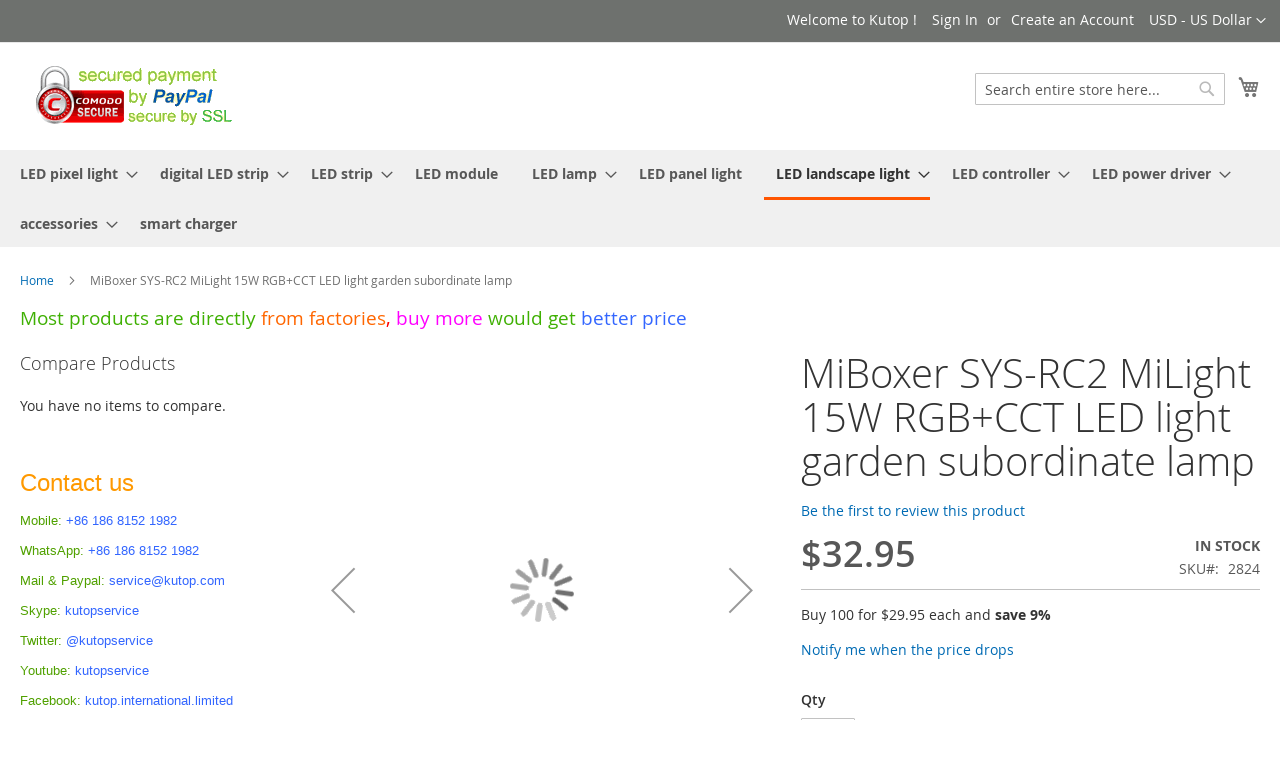

--- FILE ---
content_type: text/html; charset=UTF-8
request_url: https://kutop.com/led-landscape-light/led-garden-light/miboxer-sys-rc2-milight-15w-rgb-cct-led-light-garden-subordinate-lamp.html
body_size: 24281
content:
<!doctype html>
<html lang="en">
    <head prefix="og: http://ogp.me/ns# fb: http://ogp.me/ns/fb# product: http://ogp.me/ns/product#">
        <script>
    var BASE_URL = 'https://kutop.com/';
    var require = {
        "baseUrl": "https://kutop.com/static/version1750991189/frontend/Magento/luma/en_US"
    };
</script>
        <meta charset="utf-8"/>
<meta name="title" content="MiBoxer SYS-RC2 Mi Light 15W RGB+CCT LED light garden subordinate lamp"/>
<meta name="description" content="MiBoxer SYS-RC2 Mi Light 15W RGB+CCT LED light garden subordinate lamp "/>
<meta name="keywords" content="SYS-RC2 MiBoxer, Mi Light 15W RGB+CCT LED light garden subordinate lamp, SYS-RC2, SYS-RC2 miLight, SYS-RC2 futLight"/>
<meta name="robots" content="INDEX,FOLLOW"/>
<meta name="viewport" content="width=device-width, initial-scale=1"/>
<meta name="format-detection" content="telephone=no"/>
<title>MiBoxer SYS-RC2 Mi Light 15W RGB+CCT LED light garden subordinate lamp</title>
<link  rel="stylesheet" type="text/css"  media="all" href="https://kutop.com/static/version1750991189/frontend/Magento/luma/en_US/mage/calendar.css" />
<link  rel="stylesheet" type="text/css"  media="all" href="https://kutop.com/static/version1750991189/frontend/Magento/luma/en_US/css/styles-m.css" />
<link  rel="stylesheet" type="text/css"  media="all" href="https://kutop.com/static/version1750991189/frontend/Magento/luma/en_US/mage/gallery/gallery.css" />
<link  rel="stylesheet" type="text/css"  media="screen and (min-width: 768px)" href="https://kutop.com/static/version1750991189/frontend/Magento/luma/en_US/css/styles-l.css" />
<link  rel="stylesheet" type="text/css"  media="print" href="https://kutop.com/static/version1750991189/frontend/Magento/luma/en_US/css/print.css" />
<script  type="text/javascript"  src="https://kutop.com/static/version1750991189/frontend/Magento/luma/en_US/requirejs/require.js"></script>
<script  type="text/javascript"  src="https://kutop.com/static/version1750991189/frontend/Magento/luma/en_US/mage/requirejs/mixins.js"></script>
<script  type="text/javascript"  src="https://kutop.com/static/version1750991189/frontend/Magento/luma/en_US/requirejs-config.js"></script>
<script  type="text/javascript"  src="https://kutop.com/static/version1750991189/frontend/Magento/luma/en_US/mage/polyfill.js"></script>
<script  type="text/javascript"  src="https://kutop.com/static/version1750991189/frontend/Magento/luma/en_US/Smile_ElasticsuiteTracker/js/tracking.js"></script>
<link rel="preload" as="font" crossorigin="anonymous" href="https://kutop.com/static/version1750991189/frontend/Magento/luma/en_US/fonts/opensans/light/opensans-300.woff2" />
<link rel="preload" as="font" crossorigin="anonymous" href="https://kutop.com/static/version1750991189/frontend/Magento/luma/en_US/fonts/opensans/regular/opensans-400.woff2" />
<link rel="preload" as="font" crossorigin="anonymous" href="https://kutop.com/static/version1750991189/frontend/Magento/luma/en_US/fonts/opensans/semibold/opensans-600.woff2" />
<link rel="preload" as="font" crossorigin="anonymous" href="https://kutop.com/static/version1750991189/frontend/Magento/luma/en_US/fonts/opensans/bold/opensans-700.woff2" />
<link rel="preload" as="font" crossorigin="anonymous" href="https://kutop.com/static/version1750991189/frontend/Magento/luma/en_US/fonts/Luma-Icons.woff2" />
<link  rel="icon" type="image/x-icon" href="https://kutop.com/media/favicon/stores/1/logo_with_SSL.png" />
<link  rel="shortcut icon" type="image/x-icon" href="https://kutop.com/media/favicon/stores/1/logo_with_SSL.png" />
<!-- Global site tag (gtag.js) - Google Ads: 1022973910 -->
<script async src="https://www.googletagmanager.com/gtag/js?id=AW-1022973910"></script>
<script>
  window.dataLayer = window.dataLayer || [];
  function gtag(){dataLayer.push(arguments);}
  gtag('js', new Date());

  gtag('config', 'AW-1022973910', { 'allow_enhanced_conversions': true });
  gtag('config', 'G-6D9G5FQBCL');
</script>

<script>
    var enhanced_conversion_data;
    var email_format = /^\w+([\.-]?\w+)*@\w+([\.-]?\w+)*(\.\w{2,3})+$/;
    window.addEventListener('load', function(event) {
        document.querySelectorAll('#contact-form .submit').forEach(function(e) {
           e.addEventListener('click', function() {
            var name = document.querySelector('#name').value;
            var email = document.querySelector('#email').value;
            var message = document.querySelector('#comment').value;
            if (name!='' && email_format.test(email) && message!='') {
                enhanced_conversion_data = { 'email': email }
                gtag('event', 'conversion', {'send_to': 'AW-1022973910/_RUiCLKTj9oDENav5ecD'});
            }
           }); 
        });
    });
</script>        <!-- BEGIN GOOGLE ANALYTICS CODE -->
<script type="text/x-magento-init">
{
    "*": {
        "Magento_GoogleAnalytics/js/google-analytics": {
            "isCookieRestrictionModeEnabled": 0,
            "currentWebsite": 1,
            "cookieName": "user_allowed_save_cookie",
            "ordersTrackingData": [],
            "pageTrackingData": {"optPageUrl":"","isAnonymizedIpActive":false,"accountId":"UA-36041326-1"}        }
    }
}
</script>
<!-- END GOOGLE ANALYTICS CODE -->
<script>
//<![CDATA[
try {
    smileTracker.setConfig({
        beaconUrl        : 'https://kutop.com/elasticsuite/tracker/hit/image/h.png',
        telemetryUrl     : 'https://t.elasticsuite.io/track',
        telemetryEnabled : '',
        sessionConfig    : {"visit_cookie_name":"STUID","visit_cookie_lifetime":"3600","visitor_cookie_lifetime":"365","visitor_cookie_name":"STVID","domain":"kutop.com","path":"\/"},
    });

    smileTracker.addPageVar('store_id', '1');

    require(['Smile_ElasticsuiteTracker/js/user-consent'], function (userConsent) {
        if (userConsent({"cookieRestrictionEnabled":"0","cookieRestrictionName":"user_allowed_save_cookie"})) {
            smileTracker.sendTag();
        }
    });
} catch (err) {
    ;
}
//]]>
</script>


<meta property="og:type" content="product" />
<meta property="og:title"
      content="MiBoxer SYS-RC2 MiLight 15W RGB+CCT LED light garden subordinate lamp" />
<meta property="og:image"
      content="https://kutop.com/media/catalog/product/cache/306d80997ad08e4cb4ba2b4350a2bb2a/m/i/miboxer_ip65_waterproof_sys-rc2_milight_15w_rgb_cct_led_light_garden_subordinate_lamp.jpg" />
<meta property="og:description"
      content="MiBoxer SYS-RC2 MiLight 15W RGB+CCT LED light garden subordinate lamp
Freely adjustment, easy &amp; convenience
360° rotate moving, 180° vertical moving, easy to adjust
Adopt Philips high efficient LED chips, CRI&gt;80%, highly object colors restore, better heat dissipation and longer lifespanAnti-dazzling optical lens, diverging light scientifically, symmetrical and bright light ray
Integrative aluminum design, inserted thermal conduction, wit thermal convection in air movement, protect light source lifespan, high efficiency heat dissipation
Adopt stainless steel materials waterproof and dust-proof, never rusting power cable nut
Anticorrosion inserted pole, high quality aluminum, longer and more thick strong anticorrosion
Made in Shenzhen of China, genuine version, not cheap version, reliable quality with 2 years warranty
We are the distributor of MiLight&amp;MiBoxer products, directly from FutLight factory, good price
Click here to view the PDF version detailed information of SYS-RC2" />
<meta property="og:url" content="https://kutop.com/miboxer-sys-rc2-milight-15w-rgb-cct-led-light-garden-subordinate-lamp.html" />
    <meta property="product:price:amount" content="32.95"/>
    <meta property="product:price:currency"
      content="USD"/>
    </head>
    <body data-container="body"
          data-mage-init='{"loaderAjax": {}, "loader": { "icon": "https://kutop.com/static/version1750991189/frontend/Magento/luma/en_US/images/loader-2.gif"}}'
        itemtype="http://schema.org/Product" itemscope="itemscope" class="catalog-product-view product-miboxer-sys-rc2-milight-15w-rgb-cct-led-light-garden-subordinate-lamp categorypath-led-landscape-light-led-garden-light category-led-garden-light page-layout-2columns-left">
        

<script type="text/x-magento-init">
    {
        "*": {
            "mage/cookies": {
                "expires": null,
                "path": "\u002F",
                "domain": ".kutop.com",
                "secure": false,
                "lifetime": "3600"
            }
        }
    }
</script>
    <noscript>
        <div class="message global noscript">
            <div class="content">
                <p>
                    <strong>JavaScript seems to be disabled in your browser.</strong>
                    <span>For the best experience on our site, be sure to turn on Javascript in your browser.</span>
                </p>
            </div>
        </div>
    </noscript>

<script>
    window.cookiesConfig = window.cookiesConfig || {};
    window.cookiesConfig.secure = false;
</script>
<script>
    require.config({
        map: {
            '*': {
                wysiwygAdapter: 'mage/adminhtml/wysiwyg/tiny_mce/tinymce4Adapter'
            }
        }
    });
</script>

<div class="page-wrapper"><header class="page-header"><div class="panel wrapper"><div class="panel header"><a class="action skip contentarea"
   href="#contentarea">
    <span>
        Skip to Content    </span>
</a>
                <div class="switcher currency switcher-currency" id="switcher-currency">
        <strong class="label switcher-label"><span>Currency</span></strong>
        <div class="actions dropdown options switcher-options">
            <div class="action toggle switcher-trigger"
                 id="switcher-currency-trigger"
                 data-mage-init='{"dropdown":{}}'
                 data-toggle="dropdown"
                 data-trigger-keypress-button="true">
                <strong class="language-USD">
                    <span>USD - US Dollar</span>
                </strong>
            </div>
            <ul class="dropdown switcher-dropdown" data-target="dropdown">
                                                            <li class="currency-AUD switcher-option">
                            <a href="#" data-post='{"action":"https:\/\/kutop.com\/directory\/currency\/switch\/","data":{"currency":"AUD","uenc":"aHR0cHM6Ly9rdXRvcC5jb20vbGVkLWxhbmRzY2FwZS1saWdodC9sZWQtZ2FyZGVuLWxpZ2h0L21pYm94ZXItc3lzLXJjMi1taWxpZ2h0LTE1dy1yZ2ItY2N0LWxlZC1saWdodC1nYXJkZW4tc3Vib3JkaW5hdGUtbGFtcC5odG1s"}}'>AUD - Australian Dollar</a>
                        </li>
                                                                                <li class="currency-BRL switcher-option">
                            <a href="#" data-post='{"action":"https:\/\/kutop.com\/directory\/currency\/switch\/","data":{"currency":"BRL","uenc":"aHR0cHM6Ly9rdXRvcC5jb20vbGVkLWxhbmRzY2FwZS1saWdodC9sZWQtZ2FyZGVuLWxpZ2h0L21pYm94ZXItc3lzLXJjMi1taWxpZ2h0LTE1dy1yZ2ItY2N0LWxlZC1saWdodC1nYXJkZW4tc3Vib3JkaW5hdGUtbGFtcC5odG1s"}}'>BRL - Brazilian Real</a>
                        </li>
                                                                                <li class="currency-GBP switcher-option">
                            <a href="#" data-post='{"action":"https:\/\/kutop.com\/directory\/currency\/switch\/","data":{"currency":"GBP","uenc":"aHR0cHM6Ly9rdXRvcC5jb20vbGVkLWxhbmRzY2FwZS1saWdodC9sZWQtZ2FyZGVuLWxpZ2h0L21pYm94ZXItc3lzLXJjMi1taWxpZ2h0LTE1dy1yZ2ItY2N0LWxlZC1saWdodC1nYXJkZW4tc3Vib3JkaW5hdGUtbGFtcC5odG1s"}}'>GBP - British Pound</a>
                        </li>
                                                                                <li class="currency-CAD switcher-option">
                            <a href="#" data-post='{"action":"https:\/\/kutop.com\/directory\/currency\/switch\/","data":{"currency":"CAD","uenc":"aHR0cHM6Ly9rdXRvcC5jb20vbGVkLWxhbmRzY2FwZS1saWdodC9sZWQtZ2FyZGVuLWxpZ2h0L21pYm94ZXItc3lzLXJjMi1taWxpZ2h0LTE1dy1yZ2ItY2N0LWxlZC1saWdodC1nYXJkZW4tc3Vib3JkaW5hdGUtbGFtcC5odG1s"}}'>CAD - Canadian Dollar</a>
                        </li>
                                                                                <li class="currency-CLP switcher-option">
                            <a href="#" data-post='{"action":"https:\/\/kutop.com\/directory\/currency\/switch\/","data":{"currency":"CLP","uenc":"aHR0cHM6Ly9rdXRvcC5jb20vbGVkLWxhbmRzY2FwZS1saWdodC9sZWQtZ2FyZGVuLWxpZ2h0L21pYm94ZXItc3lzLXJjMi1taWxpZ2h0LTE1dy1yZ2ItY2N0LWxlZC1saWdodC1nYXJkZW4tc3Vib3JkaW5hdGUtbGFtcC5odG1s"}}'>CLP - Chilean Peso</a>
                        </li>
                                                                                <li class="currency-EGP switcher-option">
                            <a href="#" data-post='{"action":"https:\/\/kutop.com\/directory\/currency\/switch\/","data":{"currency":"EGP","uenc":"aHR0cHM6Ly9rdXRvcC5jb20vbGVkLWxhbmRzY2FwZS1saWdodC9sZWQtZ2FyZGVuLWxpZ2h0L21pYm94ZXItc3lzLXJjMi1taWxpZ2h0LTE1dy1yZ2ItY2N0LWxlZC1saWdodC1nYXJkZW4tc3Vib3JkaW5hdGUtbGFtcC5odG1s"}}'>EGP - Egyptian Pound</a>
                        </li>
                                                                                <li class="currency-EUR switcher-option">
                            <a href="#" data-post='{"action":"https:\/\/kutop.com\/directory\/currency\/switch\/","data":{"currency":"EUR","uenc":"aHR0cHM6Ly9rdXRvcC5jb20vbGVkLWxhbmRzY2FwZS1saWdodC9sZWQtZ2FyZGVuLWxpZ2h0L21pYm94ZXItc3lzLXJjMi1taWxpZ2h0LTE1dy1yZ2ItY2N0LWxlZC1saWdodC1nYXJkZW4tc3Vib3JkaW5hdGUtbGFtcC5odG1s"}}'>EUR - Euro</a>
                        </li>
                                                                                <li class="currency-INR switcher-option">
                            <a href="#" data-post='{"action":"https:\/\/kutop.com\/directory\/currency\/switch\/","data":{"currency":"INR","uenc":"aHR0cHM6Ly9rdXRvcC5jb20vbGVkLWxhbmRzY2FwZS1saWdodC9sZWQtZ2FyZGVuLWxpZ2h0L21pYm94ZXItc3lzLXJjMi1taWxpZ2h0LTE1dy1yZ2ItY2N0LWxlZC1saWdodC1nYXJkZW4tc3Vib3JkaW5hdGUtbGFtcC5odG1s"}}'>INR - Indian Rupee</a>
                        </li>
                                                                                <li class="currency-IDR switcher-option">
                            <a href="#" data-post='{"action":"https:\/\/kutop.com\/directory\/currency\/switch\/","data":{"currency":"IDR","uenc":"aHR0cHM6Ly9rdXRvcC5jb20vbGVkLWxhbmRzY2FwZS1saWdodC9sZWQtZ2FyZGVuLWxpZ2h0L21pYm94ZXItc3lzLXJjMi1taWxpZ2h0LTE1dy1yZ2ItY2N0LWxlZC1saWdodC1nYXJkZW4tc3Vib3JkaW5hdGUtbGFtcC5odG1s"}}'>IDR - Indonesian Rupiah</a>
                        </li>
                                                                                <li class="currency-IQD switcher-option">
                            <a href="#" data-post='{"action":"https:\/\/kutop.com\/directory\/currency\/switch\/","data":{"currency":"IQD","uenc":"aHR0cHM6Ly9rdXRvcC5jb20vbGVkLWxhbmRzY2FwZS1saWdodC9sZWQtZ2FyZGVuLWxpZ2h0L21pYm94ZXItc3lzLXJjMi1taWxpZ2h0LTE1dy1yZ2ItY2N0LWxlZC1saWdodC1nYXJkZW4tc3Vib3JkaW5hdGUtbGFtcC5odG1s"}}'>IQD - Iraqi Dinar</a>
                        </li>
                                                                                <li class="currency-ILS switcher-option">
                            <a href="#" data-post='{"action":"https:\/\/kutop.com\/directory\/currency\/switch\/","data":{"currency":"ILS","uenc":"aHR0cHM6Ly9rdXRvcC5jb20vbGVkLWxhbmRzY2FwZS1saWdodC9sZWQtZ2FyZGVuLWxpZ2h0L21pYm94ZXItc3lzLXJjMi1taWxpZ2h0LTE1dy1yZ2ItY2N0LWxlZC1saWdodC1nYXJkZW4tc3Vib3JkaW5hdGUtbGFtcC5odG1s"}}'>ILS - Israeli New Shekel</a>
                        </li>
                                                                                <li class="currency-JPY switcher-option">
                            <a href="#" data-post='{"action":"https:\/\/kutop.com\/directory\/currency\/switch\/","data":{"currency":"JPY","uenc":"aHR0cHM6Ly9rdXRvcC5jb20vbGVkLWxhbmRzY2FwZS1saWdodC9sZWQtZ2FyZGVuLWxpZ2h0L21pYm94ZXItc3lzLXJjMi1taWxpZ2h0LTE1dy1yZ2ItY2N0LWxlZC1saWdodC1nYXJkZW4tc3Vib3JkaW5hdGUtbGFtcC5odG1s"}}'>JPY - Japanese Yen</a>
                        </li>
                                                                                <li class="currency-KWD switcher-option">
                            <a href="#" data-post='{"action":"https:\/\/kutop.com\/directory\/currency\/switch\/","data":{"currency":"KWD","uenc":"aHR0cHM6Ly9rdXRvcC5jb20vbGVkLWxhbmRzY2FwZS1saWdodC9sZWQtZ2FyZGVuLWxpZ2h0L21pYm94ZXItc3lzLXJjMi1taWxpZ2h0LTE1dy1yZ2ItY2N0LWxlZC1saWdodC1nYXJkZW4tc3Vib3JkaW5hdGUtbGFtcC5odG1s"}}'>KWD - Kuwaiti Dinar</a>
                        </li>
                                                                                <li class="currency-MYR switcher-option">
                            <a href="#" data-post='{"action":"https:\/\/kutop.com\/directory\/currency\/switch\/","data":{"currency":"MYR","uenc":"aHR0cHM6Ly9rdXRvcC5jb20vbGVkLWxhbmRzY2FwZS1saWdodC9sZWQtZ2FyZGVuLWxpZ2h0L21pYm94ZXItc3lzLXJjMi1taWxpZ2h0LTE1dy1yZ2ItY2N0LWxlZC1saWdodC1nYXJkZW4tc3Vib3JkaW5hdGUtbGFtcC5odG1s"}}'>MYR - Malaysian Ringgit</a>
                        </li>
                                                                                <li class="currency-MXN switcher-option">
                            <a href="#" data-post='{"action":"https:\/\/kutop.com\/directory\/currency\/switch\/","data":{"currency":"MXN","uenc":"aHR0cHM6Ly9rdXRvcC5jb20vbGVkLWxhbmRzY2FwZS1saWdodC9sZWQtZ2FyZGVuLWxpZ2h0L21pYm94ZXItc3lzLXJjMi1taWxpZ2h0LTE1dy1yZ2ItY2N0LWxlZC1saWdodC1nYXJkZW4tc3Vib3JkaW5hdGUtbGFtcC5odG1s"}}'>MXN - Mexican Peso</a>
                        </li>
                                                                                <li class="currency-NZD switcher-option">
                            <a href="#" data-post='{"action":"https:\/\/kutop.com\/directory\/currency\/switch\/","data":{"currency":"NZD","uenc":"aHR0cHM6Ly9rdXRvcC5jb20vbGVkLWxhbmRzY2FwZS1saWdodC9sZWQtZ2FyZGVuLWxpZ2h0L21pYm94ZXItc3lzLXJjMi1taWxpZ2h0LTE1dy1yZ2ItY2N0LWxlZC1saWdodC1nYXJkZW4tc3Vib3JkaW5hdGUtbGFtcC5odG1s"}}'>NZD - New Zealand Dollar</a>
                        </li>
                                                                                <li class="currency-RUB switcher-option">
                            <a href="#" data-post='{"action":"https:\/\/kutop.com\/directory\/currency\/switch\/","data":{"currency":"RUB","uenc":"aHR0cHM6Ly9rdXRvcC5jb20vbGVkLWxhbmRzY2FwZS1saWdodC9sZWQtZ2FyZGVuLWxpZ2h0L21pYm94ZXItc3lzLXJjMi1taWxpZ2h0LTE1dy1yZ2ItY2N0LWxlZC1saWdodC1nYXJkZW4tc3Vib3JkaW5hdGUtbGFtcC5odG1s"}}'>RUB - Russian Ruble</a>
                        </li>
                                                                                <li class="currency-SAR switcher-option">
                            <a href="#" data-post='{"action":"https:\/\/kutop.com\/directory\/currency\/switch\/","data":{"currency":"SAR","uenc":"aHR0cHM6Ly9rdXRvcC5jb20vbGVkLWxhbmRzY2FwZS1saWdodC9sZWQtZ2FyZGVuLWxpZ2h0L21pYm94ZXItc3lzLXJjMi1taWxpZ2h0LTE1dy1yZ2ItY2N0LWxlZC1saWdodC1nYXJkZW4tc3Vib3JkaW5hdGUtbGFtcC5odG1s"}}'>SAR - Saudi Riyal</a>
                        </li>
                                                                                <li class="currency-SGD switcher-option">
                            <a href="#" data-post='{"action":"https:\/\/kutop.com\/directory\/currency\/switch\/","data":{"currency":"SGD","uenc":"aHR0cHM6Ly9rdXRvcC5jb20vbGVkLWxhbmRzY2FwZS1saWdodC9sZWQtZ2FyZGVuLWxpZ2h0L21pYm94ZXItc3lzLXJjMi1taWxpZ2h0LTE1dy1yZ2ItY2N0LWxlZC1saWdodC1nYXJkZW4tc3Vib3JkaW5hdGUtbGFtcC5odG1s"}}'>SGD - Singapore Dollar</a>
                        </li>
                                                                                <li class="currency-ZAR switcher-option">
                            <a href="#" data-post='{"action":"https:\/\/kutop.com\/directory\/currency\/switch\/","data":{"currency":"ZAR","uenc":"aHR0cHM6Ly9rdXRvcC5jb20vbGVkLWxhbmRzY2FwZS1saWdodC9sZWQtZ2FyZGVuLWxpZ2h0L21pYm94ZXItc3lzLXJjMi1taWxpZ2h0LTE1dy1yZ2ItY2N0LWxlZC1saWdodC1nYXJkZW4tc3Vib3JkaW5hdGUtbGFtcC5odG1s"}}'>ZAR - South African Rand</a>
                        </li>
                                                                                <li class="currency-KRW switcher-option">
                            <a href="#" data-post='{"action":"https:\/\/kutop.com\/directory\/currency\/switch\/","data":{"currency":"KRW","uenc":"aHR0cHM6Ly9rdXRvcC5jb20vbGVkLWxhbmRzY2FwZS1saWdodC9sZWQtZ2FyZGVuLWxpZ2h0L21pYm94ZXItc3lzLXJjMi1taWxpZ2h0LTE1dy1yZ2ItY2N0LWxlZC1saWdodC1nYXJkZW4tc3Vib3JkaW5hdGUtbGFtcC5odG1s"}}'>KRW - South Korean Won</a>
                        </li>
                                                                                <li class="currency-CHF switcher-option">
                            <a href="#" data-post='{"action":"https:\/\/kutop.com\/directory\/currency\/switch\/","data":{"currency":"CHF","uenc":"aHR0cHM6Ly9rdXRvcC5jb20vbGVkLWxhbmRzY2FwZS1saWdodC9sZWQtZ2FyZGVuLWxpZ2h0L21pYm94ZXItc3lzLXJjMi1taWxpZ2h0LTE1dy1yZ2ItY2N0LWxlZC1saWdodC1nYXJkZW4tc3Vib3JkaW5hdGUtbGFtcC5odG1s"}}'>CHF - Swiss Franc</a>
                        </li>
                                                                                <li class="currency-TRY switcher-option">
                            <a href="#" data-post='{"action":"https:\/\/kutop.com\/directory\/currency\/switch\/","data":{"currency":"TRY","uenc":"aHR0cHM6Ly9rdXRvcC5jb20vbGVkLWxhbmRzY2FwZS1saWdodC9sZWQtZ2FyZGVuLWxpZ2h0L21pYm94ZXItc3lzLXJjMi1taWxpZ2h0LTE1dy1yZ2ItY2N0LWxlZC1saWdodC1nYXJkZW4tc3Vib3JkaW5hdGUtbGFtcC5odG1s"}}'>TRY - Turkish Lira</a>
                        </li>
                                                                                                                    <li class="currency-AED switcher-option">
                            <a href="#" data-post='{"action":"https:\/\/kutop.com\/directory\/currency\/switch\/","data":{"currency":"AED","uenc":"aHR0cHM6Ly9rdXRvcC5jb20vbGVkLWxhbmRzY2FwZS1saWdodC9sZWQtZ2FyZGVuLWxpZ2h0L21pYm94ZXItc3lzLXJjMi1taWxpZ2h0LTE1dy1yZ2ItY2N0LWxlZC1saWdodC1nYXJkZW4tc3Vib3JkaW5hdGUtbGFtcC5odG1s"}}'>AED - United Arab Emirates Dirham</a>
                        </li>
                                                </ul>
        </div>
    </div>
<ul class="header links">    <li class="greet welcome" data-bind="scope: 'customer'">
        <!-- ko if: customer().fullname  -->
        <span class="logged-in"
              data-bind="text: new String('Welcome, %1!').replace('%1', customer().fullname)">
        </span>
        <!-- /ko -->
        <!-- ko ifnot: customer().fullname  -->
        <span class="not-logged-in"
              data-bind='html:"Welcome to Kutop !"'></span>
                <!-- /ko -->
    </li>
    <script type="text/x-magento-init">
    {
        "*": {
            "Magento_Ui/js/core/app": {
                "components": {
                    "customer": {
                        "component": "Magento_Customer/js/view/customer"
                    }
                }
            }
        }
    }
    </script>
<li class="authorization-link" data-label="or">
    <a href="https://kutop.com/customer/account/login/">
        Sign In    </a>
</li>
<li><a href="https://kutop.com/customer/account/create/" >Create an Account</a></li></ul></div></div><div class="header content"><span data-action="toggle-nav" class="action nav-toggle"><span>Toggle Nav</span></span>
<a
    class="logo"
    href="https://kutop.com/"
    title="Kutop&#x20;international&#x20;limited"
    aria-label="store logo">
    <img src="https://kutop.com/media/logo/stores/1/homepage.gif"
         title="Kutop&#x20;international&#x20;limited"
         alt="Kutop&#x20;international&#x20;limited"
                            />
</a>

<div data-block="minicart" class="minicart-wrapper">
    <a class="action showcart" href="https://kutop.com/checkout/cart/"
       data-bind="scope: 'minicart_content'">
        <span class="text">My Cart</span>
        <span class="counter qty empty"
              data-bind="css: { empty: !!getCartParam('summary_count') == false && !isLoading() }, blockLoader: isLoading">
            <span class="counter-number"><!-- ko text: getCartParam('summary_count') --><!-- /ko --></span>
            <span class="counter-label">
            <!-- ko if: getCartParam('summary_count') -->
                <!-- ko text: getCartParam('summary_count') --><!-- /ko -->
                <!-- ko i18n: 'items' --><!-- /ko -->
            <!-- /ko -->
            </span>
        </span>
    </a>
            <div class="block block-minicart"
             data-role="dropdownDialog"
             data-mage-init='{"dropdownDialog":{
                "appendTo":"[data-block=minicart]",
                "triggerTarget":".showcart",
                "timeout": "2000",
                "closeOnMouseLeave": false,
                "closeOnEscape": true,
                "triggerClass":"active",
                "parentClass":"active",
                "buttons":[]}}'>
            <div id="minicart-content-wrapper" data-bind="scope: 'minicart_content'">
                <!-- ko template: getTemplate() --><!-- /ko -->
            </div>
                    </div>
        <script>
        window.checkout = {"shoppingCartUrl":"https:\/\/kutop.com\/checkout\/cart\/","checkoutUrl":"https:\/\/kutop.com\/checkout\/","updateItemQtyUrl":"https:\/\/kutop.com\/checkout\/sidebar\/updateItemQty\/","removeItemUrl":"https:\/\/kutop.com\/checkout\/sidebar\/removeItem\/","imageTemplate":"Magento_Catalog\/product\/image_with_borders","baseUrl":"https:\/\/kutop.com\/","minicartMaxItemsVisible":5,"websiteId":"1","maxItemsToDisplay":10,"storeId":"1","storeGroupId":"1","customerLoginUrl":"https:\/\/kutop.com\/customer\/account\/login\/","isRedirectRequired":false,"autocomplete":"off","captcha":{"user_login":{"isCaseSensitive":false,"imageHeight":50,"imageSrc":"","refreshUrl":"https:\/\/kutop.com\/captcha\/refresh\/","isRequired":false,"timestamp":1768798935}}};
    </script>
    <script type="text/x-magento-init">
    {
        "[data-block='minicart']": {
            "Magento_Ui/js/core/app": {"components":{"minicart_content":{"children":{"subtotal.container":{"children":{"subtotal":{"children":{"subtotal.totals":{"config":{"display_cart_subtotal_incl_tax":0,"display_cart_subtotal_excl_tax":1,"template":"Magento_Tax\/checkout\/minicart\/subtotal\/totals"},"children":{"subtotal.totals.msrp":{"component":"Magento_Msrp\/js\/view\/checkout\/minicart\/subtotal\/totals","config":{"displayArea":"minicart-subtotal-hidden","template":"Magento_Msrp\/checkout\/minicart\/subtotal\/totals"}}},"component":"Magento_Tax\/js\/view\/checkout\/minicart\/subtotal\/totals"}},"component":"uiComponent","config":{"template":"Magento_Checkout\/minicart\/subtotal"}}},"component":"uiComponent","config":{"displayArea":"subtotalContainer"}},"item.renderer":{"component":"uiComponent","config":{"displayArea":"defaultRenderer","template":"Magento_Checkout\/minicart\/item\/default"},"children":{"item.image":{"component":"Magento_Catalog\/js\/view\/image","config":{"template":"Magento_Catalog\/product\/image","displayArea":"itemImage"}},"checkout.cart.item.price.sidebar":{"component":"uiComponent","config":{"template":"Magento_Checkout\/minicart\/item\/price","displayArea":"priceSidebar"}}}},"extra_info":{"component":"uiComponent","config":{"displayArea":"extraInfo"}},"promotion":{"component":"uiComponent","config":{"displayArea":"promotion"}}},"config":{"itemRenderer":{"default":"defaultRenderer","simple":"defaultRenderer","virtual":"defaultRenderer"},"template":"Magento_Checkout\/minicart\/content"},"component":"Magento_Checkout\/js\/view\/minicart"}},"types":[]}        },
        "*": {
            "Magento_Ui/js/block-loader": "https\u003A\u002F\u002Fkutop.com\u002Fstatic\u002Fversion1750991189\u002Ffrontend\u002FMagento\u002Fluma\u002Fen_US\u002Fimages\u002Floader\u002D1.gif"
        }
    }
    </script>
</div>



<div class="block block-search">
    <div class="block block-title"><strong>Search</strong></div>
    <div class="block block-content">
        <form class="form minisearch" id="search_mini_form" action="https://kutop.com/catalogsearch/result/" method="get">
            <div class="field search">
                <label class="label" for="search" data-role="minisearch-label">
                    <span>Search</span>
                </label>
                <div class="control">
                    <input id="search"
                           type="text"
                           name="q"
                           value=""
                           placeholder="Search entire store here..."
                           class="input-text"
                           maxlength="128"
                           role="combobox"
                           aria-haspopup="false"
                           aria-autocomplete="both"
                           aria-expanded="false"
                           autocomplete="off"
                           data-block="autocomplete-form"/>
                    <div id="search_autocomplete" class="search-autocomplete"></div>
                                    </div>
            </div>
            <div class="actions">
                <button type="submit"
                        title="Search"
                        class="action search">
                    <span>Search</span>
                </button>
            </div>
        </form>
    </div>
</div>
<script type="text/x-magento-init">
{
    "#search" :
    {
        "quickSearch" :
        {
            "formSelector":"#search_mini_form",
            "url":"https://kutop.com/search/ajax/suggest/",
            "destinationSelector":"#search_autocomplete",
            "templates": {"term":{"title":"Search terms","template":"Smile_ElasticsuiteCore\/autocomplete\/term"},"product":{"title":"Products","template":"Smile_ElasticsuiteCatalog\/autocomplete\/product"},"category":{"title":"Categories","template":"Smile_ElasticsuiteCatalog\/autocomplete\/category"},"product_attribute":{"title":"Attributes","template":"Smile_ElasticsuiteCatalog\/autocomplete\/product-attribute","titleRenderer":"Smile_ElasticsuiteCatalog\/js\/autocomplete\/product-attribute"}},
            "priceFormat" : {"pattern":"$%s","precision":2,"requiredPrecision":2,"decimalSymbol":".","groupSymbol":",","groupLength":3,"integerRequired":false},
            "minSearchLength" : 2        }
    }
}
</script>
<ul class="compare wrapper"><li class="item link compare" data-bind="scope: 'compareProducts'" data-role="compare-products-link">
    <a class="action compare no-display" title="Compare&#x20;Products"
       data-bind="attr: {'href': compareProducts().listUrl}, css: {'no-display': !compareProducts().count}"
    >
        Compare Products        <span class="counter qty" data-bind="text: compareProducts().countCaption"></span>
    </a>
</li>
<script type="text/x-magento-init">
{"[data-role=compare-products-link]": {"Magento_Ui/js/core/app": {"components":{"compareProducts":{"component":"Magento_Catalog\/js\/view\/compare-products"}}}}}
</script>
</ul></div></header>    <div class="sections nav-sections">
                <div class="section-items nav-sections-items"
             data-mage-init='{"tabs":{"openedState":"active"}}'>
                                            <div class="section-item-title nav-sections-item-title"
                     data-role="collapsible">
                    <a class="nav-sections-item-switch"
                       data-toggle="switch" href="#store.menu">
                        Menu                    </a>
                </div>
                <div class="section-item-content nav-sections-item-content"
                     id="store.menu"
                     data-role="content">
                    
<nav class="navigation" data-action="navigation">
    <ul data-mage-init='{"menu":{"responsive":true, "expanded":true, "position":{"my":"left top","at":"left bottom"}}}'>
        <li  class="level0 nav-1 category-item first level-top parent"><a href="https://kutop.com/digital-intelligent-led-pixel-string.html"  class="level-top" ><span>LED pixel light</span></a><ul class="level0 submenu"><li  class="level1 nav-1-1 category-item first parent"><a href="https://kutop.com/digital-intelligent-led-pixel-string/led-light-string.html" ><span>LED light string</span></a><ul class="level1 submenu"><li  class="level2 nav-1-1-1 category-item first"><a href="https://kutop.com/digital-intelligent-led-pixel-string/led-light-string/led-string-without-programmable-ic.html" ><span>LED string without programmable IC </span></a></li><li  class="level2 nav-1-1-2 category-item"><a href="https://kutop.com/digital-intelligent-led-pixel-string/led-light-string/addressable-dmx512-led-string.html" ><span>addressable DMX512 LED string</span></a></li><li  class="level2 nav-1-1-3 category-item"><a href="https://kutop.com/digital-intelligent-led-pixel-string/led-light-string/single-data-led-string.html" ><span>single data LED string</span></a></li><li  class="level2 nav-1-1-4 category-item last"><a href="https://kutop.com/digital-intelligent-led-pixel-string/led-light-string/dual-data-led-string.html" ><span>dual data LED string</span></a></li></ul></li><li  class="level1 nav-1-2 category-item last parent"><a href="https://kutop.com/digital-intelligent-led-pixel-string/led-point-light.html" ><span>LED point light</span></a><ul class="level1 submenu"><li  class="level2 nav-1-2-1 category-item first"><a href="https://kutop.com/digital-intelligent-led-pixel-string/led-point-light/16mm-diameter-led-point-light.html" ><span>16mm diameter LED point light</span></a></li><li  class="level2 nav-1-2-2 category-item"><a href="https://kutop.com/digital-intelligent-led-pixel-string/led-point-light/20mm-diameter-led-point-light.html" ><span>20mm diameter LED point light</span></a></li><li  class="level2 nav-1-2-3 category-item"><a href="https://kutop.com/digital-intelligent-led-pixel-string/led-point-light/26mm-diameter-led-point-light.html" ><span>26mm diameter LED point light</span></a></li><li  class="level2 nav-1-2-4 category-item"><a href="https://kutop.com/digital-intelligent-led-pixel-string/led-point-light/30mm-diameter-led-point-light.html" ><span>30mm diameter LED point light</span></a></li><li  class="level2 nav-1-2-5 category-item"><a href="https://kutop.com/digital-intelligent-led-pixel-string/led-point-light/36mm-diameter-led-point-light.html" ><span>36mm diameter LED point light</span></a></li><li  class="level2 nav-1-2-6 category-item"><a href="https://kutop.com/digital-intelligent-led-pixel-string/led-point-light/40mm-diameter-led-point-light.html" ><span>40mm diameter LED point light</span></a></li><li  class="level2 nav-1-2-7 category-item"><a href="https://kutop.com/digital-intelligent-led-pixel-string/led-point-light/45mm-diameter-led-point-light.html" ><span>45mm diameter LED point light</span></a></li><li  class="level2 nav-1-2-8 category-item"><a href="https://kutop.com/digital-intelligent-led-pixel-string/led-point-light/50mm-diameter-led-point-light.html" ><span>50mm diameter LED point light</span></a></li><li  class="level2 nav-1-2-9 category-item"><a href="https://kutop.com/digital-intelligent-led-pixel-string/led-point-light/60mm-diameter-led-point-light.html" ><span>60mm diameter LED point light</span></a></li><li  class="level2 nav-1-2-10 category-item"><a href="https://kutop.com/digital-intelligent-led-pixel-string/led-point-light/80mm-diameter-led-point-light.html" ><span>80mm diameter LED point light</span></a></li><li  class="level2 nav-1-2-11 category-item last"><a href="https://kutop.com/digital-intelligent-led-pixel-string/led-point-light/christmas-light.html" ><span>Christmas light</span></a></li></ul></li></ul></li><li  class="level0 nav-2 category-item level-top parent"><a href="https://kutop.com/digital-intelligent-rgb-5050-led-light-strip.html"  class="level-top" ><span>digital LED strip</span></a><ul class="level0 submenu"><li  class="level1 nav-2-1 category-item first"><a href="https://kutop.com/digital-programmable-led-strip/addressable-dmx512-rgb-led-strip.html" ><span>addressable DMX512 RGB LED strip</span></a></li><li  class="level1 nav-2-2 category-item parent"><a href="https://kutop.com/digital-programmable-led-strip/single-data-smart-led-strip.html" ><span>single data smart LED strip</span></a><ul class="level1 submenu"><li  class="level2 nav-2-2-1 category-item first"><a href="https://kutop.com/digital-programmable-led-strip/single-data-smart-led-strip/ws2811-ws2812b-led-strip.html" ><span>WS2811 WS2812B LED strip</span></a></li><li  class="level2 nav-2-2-2 category-item"><a href="https://kutop.com/digital-programmable-led-strip/single-data-smart-led-strip/ink1003-led-strip.html" ><span>INK1003 LED strip</span></a></li><li  class="level2 nav-2-2-3 category-item"><a href="https://kutop.com/digital-programmable-led-strip/single-data-smart-led-strip/sk6812-led-strip.html" ><span>SK6812 LED strip</span></a></li><li  class="level2 nav-2-2-4 category-item"><a href="https://kutop.com/digital-programmable-led-strip/single-data-smart-led-strip/ucs1903-led-strip.html" ><span>UCS1903 LED strip</span></a></li><li  class="level2 nav-2-2-5 category-item"><a href="https://kutop.com/digital-programmable-led-strip/single-data-smart-led-strip/apa104-led-strip.html" ><span>APA104 LED strip</span></a></li><li  class="level2 nav-2-2-6 category-item"><a href="https://kutop.com/digital-programmable-led-strip/single-data-smart-led-strip/tls3001-led-strip.html" ><span>TLS3001 LED strip</span></a></li><li  class="level2 nav-2-2-7 category-item"><a href="https://kutop.com/digital-programmable-led-strip/single-data-smart-led-strip/tm1809-led-strip.html" ><span>TM1809 LED strip</span></a></li><li  class="level2 nav-2-2-8 category-item"><a href="https://kutop.com/digital-programmable-led-strip/single-data-smart-led-strip/tm1812-led-strip.html" ><span>TM1812 LED strip</span></a></li><li  class="level2 nav-2-2-9 category-item"><a href="https://kutop.com/digital-programmable-led-strip/single-data-smart-led-strip/tm1814-led-strip.html" ><span>TM1814 LED strip</span></a></li><li  class="level2 nav-2-2-10 category-item"><a href="https://kutop.com/digital-programmable-led-strip/single-data-smart-led-strip/sk6805-led-strip.html" ><span>SK6805 LED strip</span></a></li><li  class="level2 nav-2-2-11 category-item"><a href="https://kutop.com/digital-programmable-led-strip/single-data-smart-led-strip/cs1808-led-strip.html" ><span>CS1808 LED strip</span></a></li><li  class="level2 nav-2-2-12 category-item"><a href="https://kutop.com/digital-programmable-led-strip/single-data-smart-led-strip/tm1824-led-strip.html" ><span>TM1824 LED strip</span></a></li><li  class="level2 nav-2-2-13 category-item last"><a href="https://kutop.com/digital-programmable-led-strip/single-data-smart-led-strip/sm16703-led-strip.html" ><span>SM16703 LED strip</span></a></li></ul></li><li  class="level1 nav-2-3 category-item last parent"><a href="https://kutop.com/digital-programmable-led-strip/dual-data-smart-led-strip.html" ><span>dual data smart LED strip</span></a><ul class="level1 submenu"><li  class="level2 nav-2-3-1 category-item first"><a href="https://kutop.com/digital-programmable-led-strip/dual-data-smart-led-strip/sk9822-apa102-led-strip.html" ><span>SK9822 LED strip</span></a></li><li  class="level2 nav-2-3-2 category-item"><a href="https://kutop.com/digital-programmable-led-strip/dual-data-smart-led-strip/ws2801-led-strip.html" ><span>WS2801 LED strip</span></a></li><li  class="level2 nav-2-3-3 category-item"><a href="https://kutop.com/digital-programmable-led-strip/dual-data-smart-led-strip/lpd6803-led-strip.html" ><span>LPD6803 LED strip</span></a></li><li  class="level2 nav-2-3-4 category-item"><a href="https://kutop.com/digital-programmable-led-strip/dual-data-smart-led-strip/lpd8806-led-strip.html" ><span>LPD8806 LED strip</span></a></li><li  class="level2 nav-2-3-5 category-item"><a href="https://kutop.com/digital-programmable-led-strip/dual-data-smart-led-strip/p9883-led-strip.html" ><span>P9883 LED strip</span></a></li><li  class="level2 nav-2-3-6 category-item"><a href="https://kutop.com/digital-programmable-led-strip/dual-data-smart-led-strip/cs8812-led-strip.html" ><span>CS8812 LED strip</span></a></li><li  class="level2 nav-2-3-7 category-item"><a href="https://kutop.com/digital-programmable-led-strip/dual-data-smart-led-strip/ws2815-led-strip.html" ><span>WS2815 LED strip</span></a></li><li  class="level2 nav-2-3-8 category-item"><a href="https://kutop.com/digital-programmable-led-strip/dual-data-smart-led-strip/ws2813-led-strip.html" ><span>WS2813 LED strip</span></a></li><li  class="level2 nav-2-3-9 category-item"><a href="https://kutop.com/digital-programmable-led-strip/dual-data-smart-led-strip/tm1914-led-strip.html" ><span>TM1914 LED strip</span></a></li><li  class="level2 nav-2-3-10 category-item"><a href="https://kutop.com/digital-programmable-led-strip/dual-data-smart-led-strip/cs8208-led-strip.html" ><span>CS8208 LED strip</span></a></li><li  class="level2 nav-2-3-11 category-item"><a href="https://kutop.com/digital-programmable-led-strip/dual-data-smart-led-strip/cs2803-led-strip.html" ><span>CS2803 LED strip</span></a></li><li  class="level2 nav-2-3-12 category-item"><a href="https://kutop.com/digital-programmable-led-strip/dual-data-smart-led-strip/ws2818-led-strip.html" ><span>WS2818 LED strip</span></a></li><li  class="level2 nav-2-3-13 category-item"><a href="https://kutop.com/digital-programmable-led-strip/dual-data-smart-led-strip/wst2906-led-strip.html" ><span>WST2906 LED strip</span></a></li><li  class="level2 nav-2-3-14 category-item"><a href="https://kutop.com/digital-programmable-led-strip/dual-data-smart-led-strip/gs8206-led-strip.html" ><span>GS8206 LED strip</span></a></li><li  class="level2 nav-2-3-15 category-item"><a href="https://kutop.com/digital-programmable-led-strip/dual-data-smart-led-strip/p943-led-strip.html" ><span>P943 LED strip</span></a></li><li  class="level2 nav-2-3-16 category-item last"><a href="https://kutop.com/digital-programmable-led-strip/dual-data-smart-led-strip/gs8208-led-strip.html" ><span>GS8208 LED strip</span></a></li></ul></li></ul></li><li  class="level0 nav-3 category-item level-top parent"><a href="https://kutop.com/led-strip.html"  class="level-top" ><span>LED strip</span></a><ul class="level0 submenu"><li  class="level1 nav-3-1 category-item first"><a href="https://kutop.com/led-strip/smd-5050-led-strip.html" ><span>SMD 5050 LED strip</span></a></li><li  class="level1 nav-3-2 category-item parent"><a href="https://kutop.com/led-strip/rgb-smd-5050-led-strip.html" ><span>RGB 5050 LED strip</span></a><ul class="level1 submenu"><li  class="level2 nav-3-2-1 category-item first"><a href="https://kutop.com/led-strip/rgb-smd-5050-led-strip/5-meters-150-leds-light-strip.html" ><span>5 meters 150 LEDs light strip</span></a></li><li  class="level2 nav-3-2-2 category-item"><a href="https://kutop.com/led-strip/rgb-smd-5050-led-strip/5-meters-300-leds-light-strip.html" ><span>5 meters 300 LEDs light strip</span></a></li><li  class="level2 nav-3-2-3 category-item last"><a href="https://kutop.com/led-strip/rgb-smd-5050-led-strip/5-meters-600-leds-light-strip.html" ><span>5 meters 600 LEDs light strip</span></a></li></ul></li><li  class="level1 nav-3-3 category-item"><a href="https://kutop.com/led-strip/smd-5730-led-strip.html" ><span>SMD 5630 LED strip</span></a></li><li  class="level1 nav-3-4 category-item"><a href="https://kutop.com/led-strip/side-view-smd-335-led-strip.html" ><span>SMD 335 LED strip</span></a></li><li  class="level1 nav-3-5 category-item"><a href="https://kutop.com/led-strip/smd-020-led-strip.html" ><span>SMD 020 LED strip</span></a></li><li  class="level1 nav-3-6 category-item"><a href="https://kutop.com/led-strip/smd-3528-led-strip.html" ><span>SMD 3528 LED strip</span></a></li><li  class="level1 nav-3-7 category-item"><a href="https://kutop.com/led-strip/smd-3014-led-strip.html" ><span>SMD 3014 LED strip</span></a></li><li  class="level1 nav-3-8 category-item"><a href="https://kutop.com/led-strip/smd-2835-led-strip.html" ><span>SMD 2835 LED strip</span></a></li><li  class="level1 nav-3-9 category-item"><a href="https://kutop.com/led-strip/smd-3535-led-strip.html" ><span>SMD 3535 LED strip</span></a></li><li  class="level1 nav-3-10 category-item"><a href="https://kutop.com/led-strip/smd-2110-led-strip.html" ><span>SMD 2110 LED strip</span></a></li><li  class="level1 nav-3-11 category-item last"><a href="https://kutop.com/led-strip/infrared-ultraviolet-led-strip.html" ><span>infrared ultraviolet LED strip</span></a></li></ul></li><li  class="level0 nav-4 category-item level-top"><a href="https://kutop.com/led-module.html"  class="level-top" ><span>LED module</span></a></li><li  class="level0 nav-5 category-item level-top parent"><a href="https://kutop.com/led-lamp.html"  class="level-top" ><span>LED lamp</span></a><ul class="level0 submenu"><li  class="level1 nav-5-1 category-item first"><a href="https://kutop.com/led-lamp/led-bulb.html" ><span>LED bulb</span></a></li><li  class="level1 nav-5-2 category-item"><a href="https://kutop.com/led-lamp/led-spotlight.html" ><span>LED spotlight</span></a></li><li  class="level1 nav-5-3 category-item"><a href="https://kutop.com/led-lamp/led-ceiling-light.html" ><span>LED ceiling light</span></a></li><li  class="level1 nav-5-4 category-item last"><a href="https://kutop.com/led-lamp/led-downlight.html" ><span>LED downlight</span></a></li></ul></li><li  class="level0 nav-6 category-item level-top"><a href="https://kutop.com/smd-led-panel-light.html"  class="level-top" ><span>LED panel light</span></a></li><li  class="level0 nav-7 category-item has-active level-top parent"><a href="https://kutop.com/led-landscape-light.html"  class="level-top" ><span>LED landscape light</span></a><ul class="level0 submenu"><li  class="level1 nav-7-1 category-item first"><a href="https://kutop.com/led-landscape-light/led-flood-light.html" ><span>LED flood light</span></a></li><li  class="level1 nav-7-2 category-item"><a href="https://kutop.com/led-landscape-light/led-rail-tracklight.html" ><span>LED rail tracklight</span></a></li><li  class="level1 nav-7-3 category-item"><a href="https://kutop.com/led-landscape-light/led-underwater-light.html" ><span>LED underwater light</span></a></li><li  class="level1 nav-7-4 category-item"><a href="https://kutop.com/led-landscape-light/led-underground-light.html" ><span>LED underground light</span></a></li><li  class="level1 nav-7-5 category-item"><a href="https://kutop.com/led-landscape-light/led-wall-washer-light.html" ><span>LED wall washer light</span></a></li><li  class="level1 nav-7-6 category-item active"><a href="https://kutop.com/led-landscape-light/led-garden-light.html" ><span>LED garden light</span></a></li><li  class="level1 nav-7-7 category-item last"><a href="https://kutop.com/led-landscape-light/plc-series.html" ><span>PLC series</span></a></li></ul></li><li  class="level0 nav-8 category-item level-top parent"><a href="https://kutop.com/led-light-controller.html"  class="level-top" ><span>LED controller</span></a><ul class="level0 submenu"><li  class="level1 nav-8-1 category-item first parent"><a href="https://kutop.com/led-light-controller/dali-controller.html" ><span>DALI controller</span></a><ul class="level1 submenu"><li  class="level2 nav-8-1-1 category-item first"><a href="https://kutop.com/led-light-controller/dali-controller/dali-master-controller.html" ><span>DALI master controller</span></a></li><li  class="level2 nav-8-1-2 category-item"><a href="https://kutop.com/led-light-controller/dali-controller/cv-dali-dimmable-driver.html" ><span>CV DALI dimmable driver</span></a></li><li  class="level2 nav-8-1-3 category-item"><a href="https://kutop.com/led-light-controller/dali-controller/cc-dali-dimmable-driver.html" ><span>CC DALI dimmable driver</span></a></li><li  class="level2 nav-8-1-4 category-item last"><a href="https://kutop.com/led-light-controller/dali-controller/cv-dali-low-voltage-driver.html" ><span>CV DALI low voltage driver</span></a></li></ul></li><li  class="level1 nav-8-2 category-item parent"><a href="https://kutop.com/led-light-controller/l-bus-control-system.html" ><span>L-BUS control system</span></a><ul class="level1 submenu"><li  class="level2 nav-8-2-1 category-item first"><a href="https://kutop.com/led-light-controller/l-bus-control-system/wifi-controller.html" ><span>WiFi controller</span></a></li><li  class="level2 nav-8-2-2 category-item"><a href="https://kutop.com/led-light-controller/l-bus-control-system/rf-dmx512-touch-panel.html" ><span>RF+DMX512 touch panel</span></a></li><li  class="level2 nav-8-2-3 category-item"><a href="https://kutop.com/led-light-controller/l-bus-control-system/rf-knob-dimmer-controller.html" ><span>RF+knob dimmer controller</span></a></li><li  class="level2 nav-8-2-4 category-item"><a href="https://kutop.com/led-light-controller/l-bus-control-system/rf-power-touch-panel.html" ><span>RF+power touch panel</span></a></li><li  class="level2 nav-8-2-5 category-item"><a href="https://kutop.com/led-light-controller/l-bus-control-system/signal-converter.html" ><span>signal converter</span></a></li><li  class="level2 nav-8-2-6 category-item"><a href="https://kutop.com/led-light-controller/l-bus-control-system/remote-led-controller.html" ><span>remote LED controller</span></a></li><li  class="level2 nav-8-2-7 category-item last"><a href="https://kutop.com/led-light-controller/l-bus-control-system/wireless-receiver.html" ><span>wireless receiver</span></a></li></ul></li><li  class="level1 nav-8-3 category-item parent"><a href="https://kutop.com/led-light-controller/iot-intelligent-driver.html" ><span>ioT intelligent driver</span></a><ul class="level1 submenu"><li  class="level2 nav-8-3-1 category-item first"><a href="https://kutop.com/led-light-controller/iot-intelligent-driver/long-range-wifi-driver.html" ><span>Long range WiFi driver</span></a></li><li  class="level2 nav-8-3-2 category-item"><a href="https://kutop.com/led-light-controller/iot-intelligent-driver/rf-2-4ghz-tunable-white-driver.html" ><span>RF 2.4GHz tunable white driver</span></a></li><li  class="level2 nav-8-3-3 category-item last parent"><a href="https://kutop.com/led-light-controller/iot-intelligent-driver/tuya-iot.html" ><span>Tuya ioT</span></a><ul class="level2 submenu"><li  class="level3 nav-8-3-3-1 category-item first"><a href="https://kutop.com/led-light-controller/iot-intelligent-driver/tuya-iot/tuya-bluetooth-driver.html" ><span>Tuya Bluetooth driver</span></a></li><li  class="level3 nav-8-3-3-2 category-item last"><a href="https://kutop.com/led-light-controller/iot-intelligent-driver/tuya-iot/tuya-zigbee-driver.html" ><span>Tuya Zigbee driver</span></a></li></ul></li></ul></li><li  class="level1 nav-8-4 category-item parent"><a href="https://kutop.com/led-light-controller/dmx-rdm-controller.html" ><span>DMX/RDM controller</span></a><ul class="level1 submenu"><li  class="level2 nav-8-4-1 category-item first"><a href="https://kutop.com/led-light-controller/dmx-rdm-controller/dmx-master-controller.html" ><span>DMX master controller</span></a></li><li  class="level2 nav-8-4-2 category-item"><a href="https://kutop.com/led-light-controller/dmx-rdm-controller/dmx-pwm-cv-type.html" ><span>DMX-PWM CV type</span></a></li><li  class="level2 nav-8-4-3 category-item"><a href="https://kutop.com/led-light-controller/dmx-rdm-controller/dmx-pwm-cc-type.html" ><span>DMX-PWM CC type</span></a></li><li  class="level2 nav-8-4-4 category-item"><a href="https://kutop.com/led-light-controller/dmx-rdm-controller/dmx-spi-signal-type.html" ><span>DMX-SPI signal type</span></a></li><li  class="level2 nav-8-4-5 category-item"><a href="https://kutop.com/led-light-controller/dmx-rdm-controller/cv-dmx512-dimmable-driver.html" ><span>CV DMX512 dimmable driver</span></a></li><li  class="level2 nav-8-4-6 category-item"><a href="https://kutop.com/led-light-controller/dmx-rdm-controller/cc-dmx512-dimmable-driver.html" ><span>CC DMX512 dimmable driver</span></a></li><li  class="level2 nav-8-4-7 category-item"><a href="https://kutop.com/led-light-controller/dmx-rdm-controller/dmx-signal-amplifier-583.html" ><span>DMX signal amplifier</span></a></li><li  class="level2 nav-8-4-8 category-item"><a href="https://kutop.com/led-light-controller/dmx-rdm-controller/wifi-rdm-programmer.html" ><span>WiFi-RDM programmer</span></a></li><li  class="level2 nav-8-4-9 category-item last"><a href="https://kutop.com/led-light-controller/dmx-rdm-controller/artnet-dmx-lighting-system.html" ><span>ArtNet-DMX lighting system</span></a></li></ul></li><li  class="level1 nav-8-5 category-item parent"><a href="https://kutop.com/led-light-controller/wireless-led-controller.html" ><span>Wireless LED controller</span></a><ul class="level1 submenu"><li  class="level2 nav-8-5-1 category-item first"><a href="https://kutop.com/led-light-controller/wireless-led-controller/infrared-remote-controller.html" ><span>IR remote controller</span></a></li><li  class="level2 nav-8-5-2 category-item"><a href="https://kutop.com/led-light-controller/wireless-led-controller/rf-remote-controller.html" ><span>RF remote controller</span></a></li><li  class="level2 nav-8-5-3 category-item last"><a href="https://kutop.com/led-light-controller/wireless-led-controller/wifi-led-controller.html" ><span>WiFi LED controller</span></a></li></ul></li><li  class="level1 nav-8-6 category-item"><a href="https://kutop.com/led-light-controller/led-touch-panel-controller.html" ><span>LED touch panel controller</span></a></li><li  class="level1 nav-8-7 category-item parent"><a href="https://kutop.com/led-light-controller/0-1-10v-series.html" ><span>0/1-10V series</span></a><ul class="level1 submenu"><li  class="level2 nav-8-7-1 category-item first"><a href="https://kutop.com/led-light-controller/0-1-10v-series/cv-0-1-10v-dimmable-driver.html" ><span>CV 0/1-10V dimmable driver</span></a></li><li  class="level2 nav-8-7-2 category-item"><a href="https://kutop.com/led-light-controller/0-1-10v-series/cc-0-1-10v-dimmable-driver.html" ><span>CC 0/1-10V dimmable driver</span></a></li><li  class="level2 nav-8-7-3 category-item last"><a href="https://kutop.com/led-light-controller/0-1-10v-series/0-1-10v-dimmer.html" ><span>0/1-10V dimmer</span></a></li></ul></li><li  class="level1 nav-8-8 category-item parent"><a href="https://kutop.com/led-light-controller/triac-series.html" ><span>Triac series</span></a><ul class="level1 submenu"><li  class="level2 nav-8-8-1 category-item first"><a href="https://kutop.com/led-light-controller/led-dimmer/triac-series/triac-cv-dimmable-driver.html" ><span>Triac CV dimmable driver</span></a></li><li  class="level2 nav-8-8-2 category-item"><a href="https://kutop.com/led-light-controller/led-dimmer/triac-series/triac-cc-dimmable-driver.html" ><span>Triac CC dimmable driver</span></a></li><li  class="level2 nav-8-8-3 category-item last"><a href="https://kutop.com/led-light-controller/led-dimmer/triac-series/triac-dimmer.html" ><span>Triac dimmer</span></a></li></ul></li><li  class="level1 nav-8-9 category-item parent"><a href="https://kutop.com/led-light-controller/rgb-rgbw-controller.html" ><span>RGB/RGBW controller</span></a><ul class="level1 submenu"><li  class="level2 nav-8-9-1 category-item first"><a href="https://kutop.com/led-light-controller/rgb-rgbw-controller/dimmer-controller.html" ><span>regular controller</span></a></li><li  class="level2 nav-8-9-2 category-item"><a href="https://kutop.com/led-light-controller/rgb-rgbw-controller/fancy-color-diamond-series.html" ><span>fancy color diamond series</span></a></li><li  class="level2 nav-8-9-3 category-item"><a href="https://kutop.com/led-light-controller/rgb-rgbw-controller/platinum-series.html" ><span>platinum series</span></a></li><li  class="level2 nav-8-9-4 category-item last"><a href="https://kutop.com/led-light-controller/rgb-rgbw-controller/dark-diamond-series.html" ><span>dark diamond series</span></a></li></ul></li><li  class="level1 nav-8-10 category-item"><a href="https://kutop.com/led-light-controller/led-optical-fiber-engine.html" ><span>LED optical fiber engine</span></a></li><li  class="level1 nav-8-11 category-item parent"><a href="https://kutop.com/led-light-controller/led-amplifier-repeater.html" ><span>LED amplifier repeater</span></a><ul class="level1 submenu"><li  class="level2 nav-8-11-1 category-item first"><a href="https://kutop.com/led-light-controller/led-amplifier-repeater/pwm-cv-power-amplifier.html" ><span>PWM CV power amplifier</span></a></li><li  class="level2 nav-8-11-2 category-item last"><a href="https://kutop.com/led-light-controller/led-amplifier-repeater/pwm-cc-power-amplifier.html" ><span>PWM CC power amplifier</span></a></li></ul></li><li  class="level1 nav-8-12 category-item parent"><a href="https://kutop.com/led-light-controller/spi-controller.html" ><span>SPI controller</span></a><ul class="level1 submenu"><li  class="level2 nav-8-12-1 category-item first"><a href="https://kutop.com/led-light-controller/spi-controller/spi-master-controller.html" ><span>SPI master controller</span></a></li><li  class="level2 nav-8-12-2 category-item"><a href="https://kutop.com/led-light-controller/spi-controller/spi-pwm-driver.html" ><span>SPI PWM driver</span></a></li><li  class="level2 nav-8-12-3 category-item"><a href="https://kutop.com/led-light-controller/spi-controller/spi-signal-amplifier.html" ><span>SPI signal amplifier</span></a></li><li  class="level2 nav-8-12-4 category-item last"><a href="https://kutop.com/led-light-controller/spi-controller/led-control-system.html" ><span>LED control system</span></a></li></ul></li><li  class="level1 nav-8-13 category-item"><a href="https://kutop.com/led-light-controller/artnet-series.html" ><span>Artnet series</span></a></li><li  class="level1 nav-8-14 category-item parent"><a href="https://kutop.com/led-light-controller/l-home-smart-home.html" ><span>L-Home smart home</span></a><ul class="level1 submenu"><li  class="level2 nav-8-14-1 category-item first last"><a href="https://kutop.com/led-light-controller/l-home-smart-home/intelligent-dimming-driver.html" ><span>intelligent dimming driver</span></a></li></ul></li><li  class="level1 nav-8-15 category-item parent"><a href="https://kutop.com/led-light-controller/non-dimmable-drivers.html" ><span>non-dimmable drivers</span></a><ul class="level1 submenu"><li  class="level2 nav-8-15-1 category-item first"><a href="https://kutop.com/led-light-controller/non-dimmable-drivers/cv-driver.html" ><span>CV driver</span></a></li><li  class="level2 nav-8-15-2 category-item last"><a href="https://kutop.com/led-light-controller/non-dimmable-drivers/cc-driver.html" ><span>CC driver</span></a></li></ul></li><li  class="level1 nav-8-16 category-item last parent"><a href="https://kutop.com/led-light-controller/us-drivers.html" ><span>US drivers</span></a><ul class="level1 submenu"><li  class="level2 nav-8-16-1 category-item first"><a href="https://kutop.com/led-light-controller/us-drivers/cv-dimmable-driver.html" ><span>CV dimmable driver</span></a></li><li  class="level2 nav-8-16-2 category-item last"><a href="https://kutop.com/led-light-controller/us-drivers/cc-dimmable-driver.html" ><span>CC dimmable driver</span></a></li></ul></li></ul></li><li  class="level0 nav-9 category-item level-top parent"><a href="https://kutop.com/led-power-driver.html"  class="level-top" ><span>LED power driver</span></a><ul class="level0 submenu"><li  class="level1 nav-9-1 category-item first"><a href="https://kutop.com/led-power-driver/power-adapter.html" ><span>power adapter</span></a></li><li  class="level1 nav-9-2 category-item"><a href="https://kutop.com/led-power-driver/indoor-power-supply.html" ><span>enclosed power supply</span></a></li><li  class="level1 nav-9-3 category-item"><a href="https://kutop.com/led-power-driver/waterproof-power-supply.html" ><span>waterproof power supply</span></a></li><li  class="level1 nav-9-4 category-item last parent"><a href="https://kutop.com/led-power-driver/meanwell-power-supply.html" ><span>Mean Well power supply</span></a><ul class="level1 submenu"><li  class="level2 nav-9-4-1 category-item first parent"><a href="https://kutop.com/led-power-driver/meanwell-power-supply/led-driver.html" ><span>LED driver</span></a><ul class="level2 submenu"><li  class="level3 nav-9-4-1-1 category-item first"><a href="https://kutop.com/led-driver/clg-series.html" ><span>CLG series</span></a></li><li  class="level3 nav-9-4-1-2 category-item"><a href="https://kutop.com/led-driver/hlg-series.html" ><span>HLG series</span></a></li><li  class="level3 nav-9-4-1-3 category-item"><a href="https://kutop.com/led-driver/hvg-c-series.html" ><span>HVG(C) series</span></a></li><li  class="level3 nav-9-4-1-4 category-item"><a href="https://kutop.com/led-driver/hsg-series.html" ><span>HSG series</span></a></li><li  class="level3 nav-9-4-1-5 category-item"><a href="https://kutop.com/led-driver/ap-series-led-driver.html" ><span>AP series LED driver</span></a></li><li  class="level3 nav-9-4-1-6 category-item"><a href="https://kutop.com/led-driver/lp-series-led-driver.html" ><span>LP series LED driver</span></a></li><li  class="level3 nav-9-4-1-7 category-item"><a href="https://kutop.com/led-driver/pcd-series.html" ><span>PCD series</span></a></li><li  class="level3 nav-9-4-1-8 category-item"><a href="https://kutop.com/led-driver/lpf-series.html" ><span>LPF series</span></a></li><li  class="level3 nav-9-4-1-9 category-item"><a href="https://kutop.com/led-driver/pln-series.html" ><span>PLN series</span></a></li><li  class="level3 nav-9-4-1-10 category-item"><a href="https://kutop.com/led-driver/hln-series.html" ><span>HLN series</span></a></li><li  class="level3 nav-9-4-1-11 category-item"><a href="https://kutop.com/led-driver/hlp-series.html" ><span>HLP series</span></a></li><li  class="level3 nav-9-4-1-12 category-item last"><a href="https://kutop.com/led-driver/npf-series.html" ><span>NPF series</span></a></li></ul></li><li  class="level2 nav-9-4-2 category-item parent"><a href="https://kutop.com/led-power-driver/meanwell-power-supply/enclosed-switching-power-supply.html" ><span>Enclosed switching power supply</span></a><ul class="level2 submenu"><li  class="level3 nav-9-4-2-1 category-item first"><a href="https://kutop.com/led-power-driver/meanwell-power-supply/enclosed-switching-power-supply/g3-series.html" ><span>G3 series</span></a></li><li  class="level3 nav-9-4-2-2 category-item"><a href="https://kutop.com/led-power-driver/meanwell-power-supply/enclosed-switching-power-supply/ne-series.html" ><span>NE series</span></a></li><li  class="level3 nav-9-4-2-3 category-item"><a href="https://kutop.com/led-power-driver/meanwell-power-supply/enclosed-switching-power-supply/lrs-series.html" ><span>LRS series</span></a></li><li  class="level3 nav-9-4-2-4 category-item"><a href="https://kutop.com/led-power-driver/meanwell-power-supply/enclosed-switching-power-supply/se-series.html" ><span>SE series</span></a></li><li  class="level3 nav-9-4-2-5 category-item"><a href="https://kutop.com/led-power-driver/meanwell-power-supply/enclosed-switching-power-supply/pfc-series.html" ><span>PFC series</span></a></li><li  class="level3 nav-9-4-2-6 category-item"><a href="https://kutop.com/led-power-driver/meanwell-power-supply/enclosed-switching-power-supply/uhp-series.html" ><span>UHP series</span></a></li><li  class="level3 nav-9-4-2-7 category-item"><a href="https://kutop.com/led-power-driver/meanwell-power-supply/enclosed-switching-power-supply/moving-sign.html" ><span>Moving sign</span></a></li><li  class="level3 nav-9-4-2-8 category-item"><a href="https://kutop.com/led-power-driver/meanwell-power-supply/enclosed-switching-power-supply/rsp-series.html" ><span>RSP series</span></a></li><li  class="level3 nav-9-4-2-9 category-item"><a href="https://kutop.com/led-power-driver/meanwell-power-supply/enclosed-switching-power-supply/g5-series.html" ><span>G5 series</span></a></li><li  class="level3 nav-9-4-2-10 category-item last"><a href="https://kutop.com/led-power-driver/meanwell-power-supply/enclosed-switching-power-supply/msp-series.html" ><span>MSP series</span></a></li></ul></li><li  class="level2 nav-9-4-3 category-item parent"><a href="https://kutop.com/led-power-driver/meanwell-power-supply/din-rail-power-supply.html" ><span>DIN rail power supply</span></a><ul class="level2 submenu"><li  class="level3 nav-9-4-3-1 category-item first"><a href="https://kutop.com/led-power-driver/meanwell-power-supply/din-rail-power-supply/mdr-series.html" ><span>MDR series</span></a></li><li  class="level3 nav-9-4-3-2 category-item last"><a href="https://kutop.com/led-power-driver/meanwell-power-supply/din-rail-power-supply/edr-series.html" ><span>EDR series</span></a></li></ul></li><li  class="level2 nav-9-4-4 category-item last parent"><a href="https://kutop.com/led-power-driver/meanwell-power-supply/dc-dc-converter.html" ><span>DC/DC converter</span></a><ul class="level2 submenu"><li  class="level3 nav-9-4-4-1 category-item first last"><a href="https://kutop.com/led-power-driver/meanwell-power-supply/dc-dc-converter/enclosed-type.html" ><span>Enclosed type</span></a></li></ul></li></ul></li></ul></li><li  class="level0 nav-10 category-item level-top parent"><a href="https://kutop.com/accessories.html"  class="level-top" ><span>accessories</span></a><ul class="level0 submenu"><li  class="level1 nav-10-1 category-item first"><a href="https://kutop.com/accessories/connector-153.html" ><span>connector</span></a></li><li  class="level1 nav-10-2 category-item"><a href="https://kutop.com/accessories/wire.html" ><span>wire</span></a></li><li  class="level1 nav-10-3 category-item"><a href="https://kutop.com/accessories/new-products.html" ><span>New Products</span></a></li><li  class="level1 nav-10-4 category-item"><a href="https://kutop.com/accessories/featured-products.html" ><span>Featured Products</span></a></li><li  class="level1 nav-10-5 category-item last"><a href="https://kutop.com/accessories/special-offer.html" ><span>Special offer</span></a></li></ul></li><li  class="level0 nav-11 category-item last level-top"><a href="https://kutop.com/smart-charger.html"  class="level-top" ><span>smart charger</span></a></li>            </ul>
</nav>
                </div>
                                            <div class="section-item-title nav-sections-item-title"
                     data-role="collapsible">
                    <a class="nav-sections-item-switch"
                       data-toggle="switch" href="#store.links">
                        Account                    </a>
                </div>
                <div class="section-item-content nav-sections-item-content"
                     id="store.links"
                     data-role="content">
                    <!-- Account links -->                </div>
                                            <div class="section-item-title nav-sections-item-title"
                     data-role="collapsible">
                    <a class="nav-sections-item-switch"
                       data-toggle="switch" href="#store.settings">
                        Settings                    </a>
                </div>
                <div class="section-item-content nav-sections-item-content"
                     id="store.settings"
                     data-role="content">
                                    <div class="switcher currency switcher-currency" id="switcher-currency-nav">
        <strong class="label switcher-label"><span>Currency</span></strong>
        <div class="actions dropdown options switcher-options">
            <div class="action toggle switcher-trigger"
                 id="switcher-currency-trigger-nav"
                 data-mage-init='{"dropdown":{}}'
                 data-toggle="dropdown"
                 data-trigger-keypress-button="true">
                <strong class="language-USD">
                    <span>USD - US Dollar</span>
                </strong>
            </div>
            <ul class="dropdown switcher-dropdown" data-target="dropdown">
                                                            <li class="currency-AUD switcher-option">
                            <a href="#" data-post='{"action":"https:\/\/kutop.com\/directory\/currency\/switch\/","data":{"currency":"AUD","uenc":"aHR0cHM6Ly9rdXRvcC5jb20vbGVkLWxhbmRzY2FwZS1saWdodC9sZWQtZ2FyZGVuLWxpZ2h0L21pYm94ZXItc3lzLXJjMi1taWxpZ2h0LTE1dy1yZ2ItY2N0LWxlZC1saWdodC1nYXJkZW4tc3Vib3JkaW5hdGUtbGFtcC5odG1s"}}'>AUD - Australian Dollar</a>
                        </li>
                                                                                <li class="currency-BRL switcher-option">
                            <a href="#" data-post='{"action":"https:\/\/kutop.com\/directory\/currency\/switch\/","data":{"currency":"BRL","uenc":"aHR0cHM6Ly9rdXRvcC5jb20vbGVkLWxhbmRzY2FwZS1saWdodC9sZWQtZ2FyZGVuLWxpZ2h0L21pYm94ZXItc3lzLXJjMi1taWxpZ2h0LTE1dy1yZ2ItY2N0LWxlZC1saWdodC1nYXJkZW4tc3Vib3JkaW5hdGUtbGFtcC5odG1s"}}'>BRL - Brazilian Real</a>
                        </li>
                                                                                <li class="currency-GBP switcher-option">
                            <a href="#" data-post='{"action":"https:\/\/kutop.com\/directory\/currency\/switch\/","data":{"currency":"GBP","uenc":"aHR0cHM6Ly9rdXRvcC5jb20vbGVkLWxhbmRzY2FwZS1saWdodC9sZWQtZ2FyZGVuLWxpZ2h0L21pYm94ZXItc3lzLXJjMi1taWxpZ2h0LTE1dy1yZ2ItY2N0LWxlZC1saWdodC1nYXJkZW4tc3Vib3JkaW5hdGUtbGFtcC5odG1s"}}'>GBP - British Pound</a>
                        </li>
                                                                                <li class="currency-CAD switcher-option">
                            <a href="#" data-post='{"action":"https:\/\/kutop.com\/directory\/currency\/switch\/","data":{"currency":"CAD","uenc":"aHR0cHM6Ly9rdXRvcC5jb20vbGVkLWxhbmRzY2FwZS1saWdodC9sZWQtZ2FyZGVuLWxpZ2h0L21pYm94ZXItc3lzLXJjMi1taWxpZ2h0LTE1dy1yZ2ItY2N0LWxlZC1saWdodC1nYXJkZW4tc3Vib3JkaW5hdGUtbGFtcC5odG1s"}}'>CAD - Canadian Dollar</a>
                        </li>
                                                                                <li class="currency-CLP switcher-option">
                            <a href="#" data-post='{"action":"https:\/\/kutop.com\/directory\/currency\/switch\/","data":{"currency":"CLP","uenc":"aHR0cHM6Ly9rdXRvcC5jb20vbGVkLWxhbmRzY2FwZS1saWdodC9sZWQtZ2FyZGVuLWxpZ2h0L21pYm94ZXItc3lzLXJjMi1taWxpZ2h0LTE1dy1yZ2ItY2N0LWxlZC1saWdodC1nYXJkZW4tc3Vib3JkaW5hdGUtbGFtcC5odG1s"}}'>CLP - Chilean Peso</a>
                        </li>
                                                                                <li class="currency-EGP switcher-option">
                            <a href="#" data-post='{"action":"https:\/\/kutop.com\/directory\/currency\/switch\/","data":{"currency":"EGP","uenc":"aHR0cHM6Ly9rdXRvcC5jb20vbGVkLWxhbmRzY2FwZS1saWdodC9sZWQtZ2FyZGVuLWxpZ2h0L21pYm94ZXItc3lzLXJjMi1taWxpZ2h0LTE1dy1yZ2ItY2N0LWxlZC1saWdodC1nYXJkZW4tc3Vib3JkaW5hdGUtbGFtcC5odG1s"}}'>EGP - Egyptian Pound</a>
                        </li>
                                                                                <li class="currency-EUR switcher-option">
                            <a href="#" data-post='{"action":"https:\/\/kutop.com\/directory\/currency\/switch\/","data":{"currency":"EUR","uenc":"aHR0cHM6Ly9rdXRvcC5jb20vbGVkLWxhbmRzY2FwZS1saWdodC9sZWQtZ2FyZGVuLWxpZ2h0L21pYm94ZXItc3lzLXJjMi1taWxpZ2h0LTE1dy1yZ2ItY2N0LWxlZC1saWdodC1nYXJkZW4tc3Vib3JkaW5hdGUtbGFtcC5odG1s"}}'>EUR - Euro</a>
                        </li>
                                                                                <li class="currency-INR switcher-option">
                            <a href="#" data-post='{"action":"https:\/\/kutop.com\/directory\/currency\/switch\/","data":{"currency":"INR","uenc":"aHR0cHM6Ly9rdXRvcC5jb20vbGVkLWxhbmRzY2FwZS1saWdodC9sZWQtZ2FyZGVuLWxpZ2h0L21pYm94ZXItc3lzLXJjMi1taWxpZ2h0LTE1dy1yZ2ItY2N0LWxlZC1saWdodC1nYXJkZW4tc3Vib3JkaW5hdGUtbGFtcC5odG1s"}}'>INR - Indian Rupee</a>
                        </li>
                                                                                <li class="currency-IDR switcher-option">
                            <a href="#" data-post='{"action":"https:\/\/kutop.com\/directory\/currency\/switch\/","data":{"currency":"IDR","uenc":"aHR0cHM6Ly9rdXRvcC5jb20vbGVkLWxhbmRzY2FwZS1saWdodC9sZWQtZ2FyZGVuLWxpZ2h0L21pYm94ZXItc3lzLXJjMi1taWxpZ2h0LTE1dy1yZ2ItY2N0LWxlZC1saWdodC1nYXJkZW4tc3Vib3JkaW5hdGUtbGFtcC5odG1s"}}'>IDR - Indonesian Rupiah</a>
                        </li>
                                                                                <li class="currency-IQD switcher-option">
                            <a href="#" data-post='{"action":"https:\/\/kutop.com\/directory\/currency\/switch\/","data":{"currency":"IQD","uenc":"aHR0cHM6Ly9rdXRvcC5jb20vbGVkLWxhbmRzY2FwZS1saWdodC9sZWQtZ2FyZGVuLWxpZ2h0L21pYm94ZXItc3lzLXJjMi1taWxpZ2h0LTE1dy1yZ2ItY2N0LWxlZC1saWdodC1nYXJkZW4tc3Vib3JkaW5hdGUtbGFtcC5odG1s"}}'>IQD - Iraqi Dinar</a>
                        </li>
                                                                                <li class="currency-ILS switcher-option">
                            <a href="#" data-post='{"action":"https:\/\/kutop.com\/directory\/currency\/switch\/","data":{"currency":"ILS","uenc":"aHR0cHM6Ly9rdXRvcC5jb20vbGVkLWxhbmRzY2FwZS1saWdodC9sZWQtZ2FyZGVuLWxpZ2h0L21pYm94ZXItc3lzLXJjMi1taWxpZ2h0LTE1dy1yZ2ItY2N0LWxlZC1saWdodC1nYXJkZW4tc3Vib3JkaW5hdGUtbGFtcC5odG1s"}}'>ILS - Israeli New Shekel</a>
                        </li>
                                                                                <li class="currency-JPY switcher-option">
                            <a href="#" data-post='{"action":"https:\/\/kutop.com\/directory\/currency\/switch\/","data":{"currency":"JPY","uenc":"aHR0cHM6Ly9rdXRvcC5jb20vbGVkLWxhbmRzY2FwZS1saWdodC9sZWQtZ2FyZGVuLWxpZ2h0L21pYm94ZXItc3lzLXJjMi1taWxpZ2h0LTE1dy1yZ2ItY2N0LWxlZC1saWdodC1nYXJkZW4tc3Vib3JkaW5hdGUtbGFtcC5odG1s"}}'>JPY - Japanese Yen</a>
                        </li>
                                                                                <li class="currency-KWD switcher-option">
                            <a href="#" data-post='{"action":"https:\/\/kutop.com\/directory\/currency\/switch\/","data":{"currency":"KWD","uenc":"aHR0cHM6Ly9rdXRvcC5jb20vbGVkLWxhbmRzY2FwZS1saWdodC9sZWQtZ2FyZGVuLWxpZ2h0L21pYm94ZXItc3lzLXJjMi1taWxpZ2h0LTE1dy1yZ2ItY2N0LWxlZC1saWdodC1nYXJkZW4tc3Vib3JkaW5hdGUtbGFtcC5odG1s"}}'>KWD - Kuwaiti Dinar</a>
                        </li>
                                                                                <li class="currency-MYR switcher-option">
                            <a href="#" data-post='{"action":"https:\/\/kutop.com\/directory\/currency\/switch\/","data":{"currency":"MYR","uenc":"aHR0cHM6Ly9rdXRvcC5jb20vbGVkLWxhbmRzY2FwZS1saWdodC9sZWQtZ2FyZGVuLWxpZ2h0L21pYm94ZXItc3lzLXJjMi1taWxpZ2h0LTE1dy1yZ2ItY2N0LWxlZC1saWdodC1nYXJkZW4tc3Vib3JkaW5hdGUtbGFtcC5odG1s"}}'>MYR - Malaysian Ringgit</a>
                        </li>
                                                                                <li class="currency-MXN switcher-option">
                            <a href="#" data-post='{"action":"https:\/\/kutop.com\/directory\/currency\/switch\/","data":{"currency":"MXN","uenc":"aHR0cHM6Ly9rdXRvcC5jb20vbGVkLWxhbmRzY2FwZS1saWdodC9sZWQtZ2FyZGVuLWxpZ2h0L21pYm94ZXItc3lzLXJjMi1taWxpZ2h0LTE1dy1yZ2ItY2N0LWxlZC1saWdodC1nYXJkZW4tc3Vib3JkaW5hdGUtbGFtcC5odG1s"}}'>MXN - Mexican Peso</a>
                        </li>
                                                                                <li class="currency-NZD switcher-option">
                            <a href="#" data-post='{"action":"https:\/\/kutop.com\/directory\/currency\/switch\/","data":{"currency":"NZD","uenc":"aHR0cHM6Ly9rdXRvcC5jb20vbGVkLWxhbmRzY2FwZS1saWdodC9sZWQtZ2FyZGVuLWxpZ2h0L21pYm94ZXItc3lzLXJjMi1taWxpZ2h0LTE1dy1yZ2ItY2N0LWxlZC1saWdodC1nYXJkZW4tc3Vib3JkaW5hdGUtbGFtcC5odG1s"}}'>NZD - New Zealand Dollar</a>
                        </li>
                                                                                <li class="currency-RUB switcher-option">
                            <a href="#" data-post='{"action":"https:\/\/kutop.com\/directory\/currency\/switch\/","data":{"currency":"RUB","uenc":"aHR0cHM6Ly9rdXRvcC5jb20vbGVkLWxhbmRzY2FwZS1saWdodC9sZWQtZ2FyZGVuLWxpZ2h0L21pYm94ZXItc3lzLXJjMi1taWxpZ2h0LTE1dy1yZ2ItY2N0LWxlZC1saWdodC1nYXJkZW4tc3Vib3JkaW5hdGUtbGFtcC5odG1s"}}'>RUB - Russian Ruble</a>
                        </li>
                                                                                <li class="currency-SAR switcher-option">
                            <a href="#" data-post='{"action":"https:\/\/kutop.com\/directory\/currency\/switch\/","data":{"currency":"SAR","uenc":"aHR0cHM6Ly9rdXRvcC5jb20vbGVkLWxhbmRzY2FwZS1saWdodC9sZWQtZ2FyZGVuLWxpZ2h0L21pYm94ZXItc3lzLXJjMi1taWxpZ2h0LTE1dy1yZ2ItY2N0LWxlZC1saWdodC1nYXJkZW4tc3Vib3JkaW5hdGUtbGFtcC5odG1s"}}'>SAR - Saudi Riyal</a>
                        </li>
                                                                                <li class="currency-SGD switcher-option">
                            <a href="#" data-post='{"action":"https:\/\/kutop.com\/directory\/currency\/switch\/","data":{"currency":"SGD","uenc":"aHR0cHM6Ly9rdXRvcC5jb20vbGVkLWxhbmRzY2FwZS1saWdodC9sZWQtZ2FyZGVuLWxpZ2h0L21pYm94ZXItc3lzLXJjMi1taWxpZ2h0LTE1dy1yZ2ItY2N0LWxlZC1saWdodC1nYXJkZW4tc3Vib3JkaW5hdGUtbGFtcC5odG1s"}}'>SGD - Singapore Dollar</a>
                        </li>
                                                                                <li class="currency-ZAR switcher-option">
                            <a href="#" data-post='{"action":"https:\/\/kutop.com\/directory\/currency\/switch\/","data":{"currency":"ZAR","uenc":"aHR0cHM6Ly9rdXRvcC5jb20vbGVkLWxhbmRzY2FwZS1saWdodC9sZWQtZ2FyZGVuLWxpZ2h0L21pYm94ZXItc3lzLXJjMi1taWxpZ2h0LTE1dy1yZ2ItY2N0LWxlZC1saWdodC1nYXJkZW4tc3Vib3JkaW5hdGUtbGFtcC5odG1s"}}'>ZAR - South African Rand</a>
                        </li>
                                                                                <li class="currency-KRW switcher-option">
                            <a href="#" data-post='{"action":"https:\/\/kutop.com\/directory\/currency\/switch\/","data":{"currency":"KRW","uenc":"aHR0cHM6Ly9rdXRvcC5jb20vbGVkLWxhbmRzY2FwZS1saWdodC9sZWQtZ2FyZGVuLWxpZ2h0L21pYm94ZXItc3lzLXJjMi1taWxpZ2h0LTE1dy1yZ2ItY2N0LWxlZC1saWdodC1nYXJkZW4tc3Vib3JkaW5hdGUtbGFtcC5odG1s"}}'>KRW - South Korean Won</a>
                        </li>
                                                                                <li class="currency-CHF switcher-option">
                            <a href="#" data-post='{"action":"https:\/\/kutop.com\/directory\/currency\/switch\/","data":{"currency":"CHF","uenc":"aHR0cHM6Ly9rdXRvcC5jb20vbGVkLWxhbmRzY2FwZS1saWdodC9sZWQtZ2FyZGVuLWxpZ2h0L21pYm94ZXItc3lzLXJjMi1taWxpZ2h0LTE1dy1yZ2ItY2N0LWxlZC1saWdodC1nYXJkZW4tc3Vib3JkaW5hdGUtbGFtcC5odG1s"}}'>CHF - Swiss Franc</a>
                        </li>
                                                                                <li class="currency-TRY switcher-option">
                            <a href="#" data-post='{"action":"https:\/\/kutop.com\/directory\/currency\/switch\/","data":{"currency":"TRY","uenc":"aHR0cHM6Ly9rdXRvcC5jb20vbGVkLWxhbmRzY2FwZS1saWdodC9sZWQtZ2FyZGVuLWxpZ2h0L21pYm94ZXItc3lzLXJjMi1taWxpZ2h0LTE1dy1yZ2ItY2N0LWxlZC1saWdodC1nYXJkZW4tc3Vib3JkaW5hdGUtbGFtcC5odG1s"}}'>TRY - Turkish Lira</a>
                        </li>
                                                                                                                    <li class="currency-AED switcher-option">
                            <a href="#" data-post='{"action":"https:\/\/kutop.com\/directory\/currency\/switch\/","data":{"currency":"AED","uenc":"aHR0cHM6Ly9rdXRvcC5jb20vbGVkLWxhbmRzY2FwZS1saWdodC9sZWQtZ2FyZGVuLWxpZ2h0L21pYm94ZXItc3lzLXJjMi1taWxpZ2h0LTE1dy1yZ2ItY2N0LWxlZC1saWdodC1nYXJkZW4tc3Vib3JkaW5hdGUtbGFtcC5odG1s"}}'>AED - United Arab Emirates Dirham</a>
                        </li>
                                                </ul>
        </div>
    </div>
                </div>
                    </div>
    </div>
<div class="breadcrumbs"></div>
<script type="text/x-magento-init">
    {
        ".breadcrumbs": {
            "breadcrumbs": {"categoryUrlSuffix":".html","useCategoryPathInUrl":0,"product":"MiBoxer SYS-RC2 MiLight 15W RGB+CCT LED light garden subordinate lamp"}        }
    }
</script>
<div class="widget block block-static-block">
    <p><span style="font-size: 14pt; color: #ff6600;"><span style="color: #ff0000;"><span style="color: #3fb003;">Most products are directly&nbsp;<span style="color: #ff6600;">from</span> <span style="color: #ff6600;">factories</span></span>, </span><span style="color: #3366ff;"><span style="color: #ff00ff;">buy more</span> <span style="color: #3fb003;">would get</span>&nbsp;better&nbsp;price</span></span></p></div>
<main id="maincontent" class="page-main"><a id="contentarea" tabindex="-1"></a>
<div class="page messages"><div data-placeholder="messages"></div>
<div data-bind="scope: 'messages'">
    <!-- ko if: cookieMessages && cookieMessages.length > 0 -->
    <div role="alert" data-bind="foreach: { data: cookieMessages, as: 'message' }" class="messages">
        <div data-bind="attr: {
            class: 'message-' + message.type + ' ' + message.type + ' message',
            'data-ui-id': 'message-' + message.type
        }">
            <div data-bind="html: $parent.prepareMessageForHtml(message.text)"></div>
        </div>
    </div>
    <!-- /ko -->

    <!-- ko if: messages().messages && messages().messages.length > 0 -->
    <div role="alert" data-bind="foreach: { data: messages().messages, as: 'message' }" class="messages">
        <div data-bind="attr: {
            class: 'message-' + message.type + ' ' + message.type + ' message',
            'data-ui-id': 'message-' + message.type
        }">
            <div data-bind="html: $parent.prepareMessageForHtml(message.text)"></div>
        </div>
    </div>
    <!-- /ko -->
</div>
<script type="text/x-magento-init">
    {
        "*": {
            "Magento_Ui/js/core/app": {
                "components": {
                        "messages": {
                            "component": "Magento_Theme/js/view/messages"
                        }
                    }
                }
            }
    }
</script>
</div><div class="columns"><div class="column main"><div class="product-info-main"><div class="page-title-wrapper&#x20;product">
    <h1 class="page-title"
                >
        <span class="base" data-ui-id="page-title-wrapper" itemprop="name">MiBoxer SYS-RC2 MiLight 15W RGB+CCT LED light garden subordinate lamp</span>    </h1>
    </div>
    <div class="product-reviews-summary empty">
        <div class="reviews-actions">
            <a class="action add" href="https://kutop.com/miboxer-sys-rc2-milight-15w-rgb-cct-led-light-garden-subordinate-lamp.html#review-form">
                Be the first to review this product            </a>
        </div>
    </div>
<div class="product-info-price"><div class="price-box price-final_price" data-role="priceBox" data-product-id="1696" data-price-box="product-id-1696">
    

<span class="price-container price-final_price&#x20;tax&#x20;weee"
        >
        <span  id="product-price-1696"                data-price-amount="32.95"
        data-price-type="finalPrice"
        class="price-wrapper "
    ><span class="price">$32.95</span></span>
        </span>

</div><div class="product-info-stock-sku">
            <div class="stock available" title="Availability">
            <span>In stock</span>
        </div>
    
<div class="product attribute sku">
            <strong class="type">SKU</strong>
        <div class="value" itemprop="sku">2824</div>
</div>
</div></div>
    <ul class="prices-tier&#x20;items">
                    <li class="item">
                                    Buy 100 for 

<span class="price-container price-tier_price&#x20;tax&#x20;weee"
        >
        <span                 data-price-amount="29.95"
        data-price-type=""
        class="price-wrapper "
    ><span class="price">$29.95</span></span>
        </span>
 each and <strong class="benefit">save<span class="percent tier-0">&nbsp;9</span>%</strong>                            </li>
            </ul>
    <div class="product alert price">
    <a href="https://kutop.com/productalert/add/price/product_id/1696/uenc/aHR0cHM6Ly9rdXRvcC5jb20vbGVkLWxhbmRzY2FwZS1saWdodC9sZWQtZ2FyZGVuLWxpZ2h0L21pYm94ZXItc3lzLXJjMi1taWxpZ2h0LTE1dy1yZ2ItY2N0LWxlZC1saWdodC1nYXJkZW4tc3Vib3JkaW5hdGUtbGFtcC5odG1s/"
       title="Notify&#x20;me&#x20;when&#x20;the&#x20;price&#x20;drops" class="action alert">
        Notify me when the price drops    </a>
</div>

<div class="product-add-form">
    <form data-product-sku="2824"
          action="https://kutop.com/checkout/cart/add/uenc/aHR0cHM6Ly9rdXRvcC5jb20vbGVkLWxhbmRzY2FwZS1saWdodC9sZWQtZ2FyZGVuLWxpZ2h0L21pYm94ZXItc3lzLXJjMi1taWxpZ2h0LTE1dy1yZ2ItY2N0LWxlZC1saWdodC1nYXJkZW4tc3Vib3JkaW5hdGUtbGFtcC5odG1s/product/1696/" method="post"
          id="product_addtocart_form">
        <input type="hidden" name="product" value="1696" />
        <input type="hidden" name="selected_configurable_option" value="" />
        <input type="hidden" name="related_product" id="related-products-field" value="" />
        <input type="hidden" name="item"  value="1696" />
        <input name="form_key" type="hidden" value="DLElzFiSki9xHx4u" />                            <div class="box-tocart">
    <div class="fieldset">
                <div class="field qty">
            <label class="label" for="qty"><span>Qty</span></label>
            <div class="control">
                <input type="number"
                       name="qty"
                       id="qty"
                       min="0"
                       value="1"
                       title="Qty"
                       class="input-text qty"
                       data-validate="&#x7B;&quot;required-number&quot;&#x3A;true,&quot;validate-item-quantity&quot;&#x3A;&#x7B;&quot;minAllowed&quot;&#x3A;1,&quot;maxAllowed&quot;&#x3A;100000&#x7D;&#x7D;"
                       />
            </div>
        </div>
                <div class="actions">
            <button type="submit"
                    title="Add&#x20;to&#x20;Cart"
                    class="action primary tocart"
                    id="product-addtocart-button" disabled>
                <span>Add to Cart</span>
            </button>
            
<div id="instant-purchase" data-bind="scope:'instant-purchase'">
    <!-- ko template: getTemplate() --><!-- /ko -->
</div>
<script type="text/x-magento-init">
    {
        "#instant-purchase": {
            "Magento_Ui/js/core/app": {"components":{"instant-purchase":{"component":"Magento_InstantPurchase\/js\/view\/instant-purchase","config":{"template":"Magento_InstantPurchase\/instant-purchase","buttonText":"Instant Purchase","purchaseUrl":"https:\/\/kutop.com\/instantpurchase\/button\/placeOrder\/"}}}}        }
    }
</script>
<div data-label="or"
     class="paypal checkout  before paypal-logo
        ec_shortcut_YVrhuZUhPkEV3e33AbK5mlTyiHPoiKqA"
     data-mage-init='{
     "paypalCheckout": {
                "isCatalogProduct": "1",
                "shortcutContainerClass": ".ec_shortcut_YVrhuZUhPkEV3e33AbK5mlTyiHPoiKqA"
            }
     }'
    >
    <input type="image" data-action="checkout-form-submit"
           data-checkout-url="https://kutop.com/paypal/express/start/button/1/"
           src="https://www.paypalobjects.com/webstatic/en_US/i/buttons/checkout-logo-medium.png"
           alt="Checkout&#x20;with&#x20;PayPal"
           title="Checkout&#x20;with&#x20;PayPal"/>
    </div>
        </div>
    </div>
</div>
<script type="text/x-magento-init">
    {
        "#product_addtocart_form": {
            "Magento_Catalog/js/validate-product": {}
        }
    }
</script>
        
                    </form>
</div>

<script type="text/x-magento-init">
    {
        "[data-role=priceBox][data-price-box=product-id-1696]": {
            "priceBox": {
                "priceConfig":  {"productId":"1696","priceFormat":{"pattern":"$%s","precision":2,"requiredPrecision":2,"decimalSymbol":".","groupSymbol":",","groupLength":3,"integerRequired":false}}            }
        }
    }
</script>
<div class="product-social-links"><div class="product-addto-links" data-role="add-to-links">
    <script type="text/x-magento-init">
    {
        "body": {
            "addToWishlist": {"productType":"simple"}        }
    }
</script>

<a href="#" data-post='{"action":"https:\/\/kutop.com\/catalog\/product_compare\/add\/","data":{"product":"1696","uenc":"aHR0cHM6Ly9rdXRvcC5jb20vbGVkLWxhbmRzY2FwZS1saWdodC9sZWQtZ2FyZGVuLWxpZ2h0L21pYm94ZXItc3lzLXJjMi1taWxpZ2h0LTE1dy1yZ2ItY2N0LWxlZC1saWdodC1nYXJkZW4tc3Vib3JkaW5hdGUtbGFtcC5odG1s"}}'
        data-role="add-to-links"
        class="action tocompare"><span>Add to Compare</span></a>

</div>
</div>
<div class="product attribute overview">
        <div class="value" itemprop="description"><p><span style="font-size: small; color: #336600;">MiBoxer SYS-RC2 MiLight 15W <span style="color: #ff0000;">R</span><span style="color: #00ff00;">G</span><span style="color: #3366ff;">B</span>+<span style="color: #ff9900;">CCT</span> LED light garden subordinate lamp</span></p>
<p><span style="font-size: small; color: #336600;">Freely adjustment, easy &amp; convenience</span></p>
<p><span style="font-size: small; color: #336600;">360° rotate moving, 180° vertical moving, easy to adjust</span></p>
<p><span style="font-size: small; color: #336600;">Adopt Philips high efficient LED chips, CRI&gt;80%, highly object colors restore, better heat dissipation and longer lifespan</span><br><span style="font-size: small; color: #336600;">Anti-dazzling optical lens, diverging light scientifically, symmetrical and bright light ray</span></p>
<p><span style="font-size: small; color: #336600;">Integrative aluminum design, inserted thermal conduction, wit thermal convection in air movement, protect light source lifespan, high efficiency heat dissipation</span></p>
<p><span style="font-size: small; color: #336600;">Adopt stainless steel materials waterproof and dust-proof, never rusting power cable nut</span></p>
<p><span style="font-size: small; color: #336600;">Anticorrosion inserted pole, high quality aluminum, longer and more thick strong anticorrosion</span></p>
<p><span style="font-size: small; color: #336600;">Made in Shenzhen of China, <span style="color: #ff6600;">genuine version, not cheap version</span>, reliable quality with 2 years warranty</span></p>
<p><span style="font-size: small; color: #336600;">We are the distributor of MiLight&amp;MiBoxer products, <span style="color: #ff00ff;">directly from FutLight factory</span>, good price</span></p>
<p><a title="SYC-RC2 MiLight" href="https://kutop.com/manual/MiLight%20MiBoxer%20SYS-RC1-RC2.pdf" target="_blank" rel="noopener"><span style="font-size: small; color: #3366ff;">Click here to view the PDF version detailed information of SYS-RC2</span></a></p></div>
</div>
</div><div class="product media"><a id="gallery-prev-area" tabindex="-1"></a>
<div class="action-skip-wrapper"><a class="action skip gallery-next-area"
   href="#gallery-next-area">
    <span>
        Skip to the end of the images gallery    </span>
</a>
</div>

<div class="gallery-placeholder _block-content-loading" data-gallery-role="gallery-placeholder">
    <img
        alt="main product photo"
        class="gallery-placeholder__image"
        src="https://kutop.com/media/catalog/product/cache/6decbf0740f182d22e2fcd4f892f81c6/m/i/miboxer_ip65_waterproof_sys-rc2_milight_15w_rgb_cct_led_light_garden_subordinate_lamp.jpg"
    />
</div>

<script type="text/x-magento-init">
    {
        "[data-gallery-role=gallery-placeholder]": {
            "mage/gallery/gallery": {
                "mixins":["magnifier/magnify"],
                "magnifierOpts": {"fullscreenzoom":"20","top":"","left":"","width":"","height":"","eventType":"hover","enabled":false,"mode":"outside"},
                "data": [{"thumb":"https:\/\/kutop.com\/media\/catalog\/product\/cache\/9d1e30306fab6a2440a3347da097243e\/m\/i\/miboxer_ip65_waterproof_sys-rc2_milight_15w_rgb_cct_led_light_garden_subordinate_lamp.jpg","img":"https:\/\/kutop.com\/media\/catalog\/product\/cache\/6decbf0740f182d22e2fcd4f892f81c6\/m\/i\/miboxer_ip65_waterproof_sys-rc2_milight_15w_rgb_cct_led_light_garden_subordinate_lamp.jpg","full":"https:\/\/kutop.com\/media\/catalog\/product\/cache\/1f60067ac4702126688f40ae0b6ceba5\/m\/i\/miboxer_ip65_waterproof_sys-rc2_milight_15w_rgb_cct_led_light_garden_subordinate_lamp.jpg","caption":"MiBoxer SYS-RC2 MiLight 15W RGB+CCT LED light garden subordinate lamp","position":"0","isMain":true,"type":"image","videoUrl":null},{"thumb":"https:\/\/kutop.com\/media\/catalog\/product\/cache\/9d1e30306fab6a2440a3347da097243e\/m\/i\/miboxer_sys-rc2_milight_15w_rgb_cct_led_light_garden_subordinate_lamp.jpg","img":"https:\/\/kutop.com\/media\/catalog\/product\/cache\/6decbf0740f182d22e2fcd4f892f81c6\/m\/i\/miboxer_sys-rc2_milight_15w_rgb_cct_led_light_garden_subordinate_lamp.jpg","full":"https:\/\/kutop.com\/media\/catalog\/product\/cache\/1f60067ac4702126688f40ae0b6ceba5\/m\/i\/miboxer_sys-rc2_milight_15w_rgb_cct_led_light_garden_subordinate_lamp.jpg","caption":"MiBoxer IP65 waterproof SYS-RC2 MiLight 15W RGB+CCT LED light garden subordinate lamp","position":"1","isMain":false,"type":"image","videoUrl":null},{"thumb":"https:\/\/kutop.com\/media\/catalog\/product\/cache\/9d1e30306fab6a2440a3347da097243e\/s\/y\/sys-rc2_mi_light_futligt_15w_rgb_cct_led_light_garden_subordinate_lamp.jpg","img":"https:\/\/kutop.com\/media\/catalog\/product\/cache\/6decbf0740f182d22e2fcd4f892f81c6\/s\/y\/sys-rc2_mi_light_futligt_15w_rgb_cct_led_light_garden_subordinate_lamp.jpg","full":"https:\/\/kutop.com\/media\/catalog\/product\/cache\/1f60067ac4702126688f40ae0b6ceba5\/s\/y\/sys-rc2_mi_light_futligt_15w_rgb_cct_led_light_garden_subordinate_lamp.jpg","caption":"SYS-RC2 Mi Light futLigt 15W RGB+CCT LED light garden subordinate lamp","position":"2","isMain":false,"type":"image","videoUrl":null}],
                "options": {"nav":"thumbs","loop":true,"keyboard":true,"arrows":true,"allowfullscreen":true,"showCaption":false,"width":700,"thumbwidth":88,"thumbheight":110,"height":700,"transitionduration":500,"transition":"slide","navarrows":true,"navtype":"slides","navdir":"horizontal"},
                "fullscreen": {"nav":"thumbs","loop":true,"navdir":"horizontal","navarrows":false,"navtype":"slides","arrows":true,"showCaption":false,"transitionduration":500,"transition":"slide"},
                 "breakpoints": {"mobile":{"conditions":{"max-width":"767px"},"options":{"options":{"nav":"dots"}}}}            }
        }
    }
</script>
<script type="text/x-magento-init">
    {
        "[data-gallery-role=gallery-placeholder]": {
            "Magento_ProductVideo/js/fotorama-add-video-events": {
                "videoData": [{"mediaType":"image","videoUrl":null,"isBase":true},{"mediaType":"image","videoUrl":null,"isBase":false},{"mediaType":"image","videoUrl":null,"isBase":false}],
                "videoSettings": [{"playIfBase":"0","showRelated":"0","videoAutoRestart":"0"}],
                "optionsVideoData": []            }
        }
    }
</script>
<div class="action-skip-wrapper"><a class="action skip gallery-prev-area"
   href="#gallery-prev-area">
    <span>
        Skip to the beginning of the images gallery    </span>
</a>
</div><a id="gallery-next-area" tabindex="-1"></a>
</div>    <div class="product info detailed">
                <div class="product data items" data-mage-init='{"tabs":{"openedState":"active"}}'>
                                            <div class="data item title"
                     data-role="collapsible" id="tab-label-description">
                    <a class="data switch"
                       tabindex="-1"
                       data-toggle="trigger"
                       href="#description"
                       id="tab-label-description-title">
                        Details                    </a>
                </div>
                <div class="data item content"
                     aria-labelledby="tab-label-description-title" id="description" data-role="content">
                    
<div class="product attribute description">
        <div class="value" ><p><span style="font-size: small; color: #336600;">MiBoxer SYS-RC2 MiLight 15W <span style="color: #ff0000;">R</span><span style="color: #00ff00;">G</span><span style="color: #3366ff;">B</span>+<span style="color: #ff9900;">CCT</span> LED light garden subordinate lamp</span></p>
<p>&nbsp;</p>
<p><span style="font-size: small; color: #336600;">Product Name: 15W <span style="color: #ff0000;">R</span><span style="color: #00ff00;">G</span><span style="color: #3366ff;">B</span>+<span style="color: #ff9900;">CCT</span> LED Garden Light (Subordinate Lamp)</span></p>
<p><span style="font-size: small; color: #336600;">Model No.: <span style="color: #ff00ff;">SYS-RC2</span></span></p>
<p><span style="font-size: small; color: #336600;">Input Voltage: DC 24V</span></p>
<p><span style="font-size: small; color: #336600;">Power: 15W</span></p>
<p><span style="font-size: small; color: #336600;">Working Temperature: -20~60℃</span></p>
<p><span style="font-size: small; color: #336600;">Color temperature: 2700~6500K</span></p>
<p><span style="font-size: small; color: #336600;">Luminous Flux: 1200LM</span></p>
<p><span style="font-size: small; color: #336600;">Light Efficiency: 80LM/W</span></p>
<p><span style="font-size: small; color: #336600;">CRI: &gt;80</span></p>
<p><span style="font-size: small; color: #336600;">Lifespan: 50000 hours</span></p>
<p><span style="font-size: small; color: #336600;">Illumination distance: &gt;10 meters</span></p>
<p><span style="font-size: small; color: #336600;">Beam Angle: 15°</span></p>
<p><span style="font-size: small; color: #336600;">IP Rate: IP65</span></p>
<p><span style="font-size: small; color: #336600;">Housing Material: Stainless Steel+PC</span></p>
<p>&nbsp;</p>
<p><iframe src="/pdfviewer/web/viewer.html?file=/manual/MiLight%20MiBoxer%20SYS-RC1-RC2.pdf" width="100%" height="800" frameborder="0"></iframe></p>
<div id="nr">
<div id="xqy_nr">
<div>
<div class="cpcs">
<p>&nbsp;</p>
</div>
<div class="cpcs2"><img id="xqyxiao" src="https://futlight.com/light/xqy/img/sys_rc2/2.jpg"></div>
</div>
<img src="https://futlight.com/light/xqy/img/sys_rc2/3.jpg"> <img src="https://futlight.com/light/xqy/img/sys_rc2/4.jpg"> <img src="https://futlight.com/light/xqy/img/sys_rc2/5.jpg"> <img src="https://futlight.com/light/xqy/img/sys_rc2/6.jpg"> <img src="https://futlight.com/light/xqy/img/sys_rc2/7.jpg"> <img src="https://futlight.com/light/xqy/img/sys_rc2/8.jpg"> <img src="https://futlight.com/light/xqy/img/sys_rc2/9.jpg"> <img src="https://futlight.com/light/xqy/img/sys_rc2/10.jpg"> <img src="https://futlight.com/light/xqy/img/sys_rc2/11.jpg"> <img src="https://futlight.com/light/xqy/img/sys_rc2/12.jpg"> <img src="https://futlight.com/light/xqy/img/sys_rc2/13.jpg"> <img src="https://futlight.com/light/xqy/img/sys_rc2/14.jpg"></div>
</div>
<div class="footerpage">&nbsp;</div></div>
</div>
                </div>
                                                            <div class="data item title"
                     data-role="collapsible" id="tab-label-reviews">
                    <a class="data switch"
                       tabindex="-1"
                       data-toggle="trigger"
                       href="#reviews"
                       id="tab-label-reviews-title">
                        Reviews                    </a>
                </div>
                <div class="data item content"
                     aria-labelledby="tab-label-reviews-title" id="reviews" data-role="content">
                    <div id="product-review-container" data-role="product-review"></div>
<div class="block review-add">
    <div class="block-title"><strong>Write Your Own Review</strong></div>
<div class="block-content">
    <div class="message info notlogged" id="review-form">
        <div>
            Only registered users can write reviews. Please <a href="https://kutop.com/customer/account/login/referer/aHR0cHM6Ly9rdXRvcC5jb20vY2F0YWxvZy9wcm9kdWN0L3ZpZXcvaWQvMTY5Ni9jYXRlZ29yeS8yMTEvI3Jldmlldy1mb3Jt/">Sign in</a> or <a href="https://kutop.com/customer/account/create/">create an account</a>        </div>
    </div>
</div>
</div>

<script type="text/x-magento-init">
    {
        "*": {
            "Magento_Review/js/process-reviews": {
                "productReviewUrl": "https\u003A\u002F\u002Fkutop.com\u002Freview\u002Fproduct\u002FlistAjax\u002Fid\u002F1696\u002F",
                "reviewsTabSelector": "#tab-label-reviews"
            }
        }
    }
</script>
                </div>
                    </div>
    </div>
<input name="form_key" type="hidden" value="DLElzFiSki9xHx4u" /><div id="authenticationPopup" data-bind="scope:'authenticationPopup'" style="display: none;">
    <script>
        window.authenticationPopup = {"autocomplete":"off","customerRegisterUrl":"https:\/\/kutop.com\/customer\/account\/create\/","customerForgotPasswordUrl":"https:\/\/kutop.com\/customer\/account\/forgotpassword\/","baseUrl":"https:\/\/kutop.com\/"};
    </script>
    <!-- ko template: getTemplate() --><!-- /ko -->
    <script type="text/x-magento-init">
        {
            "#authenticationPopup": {
                "Magento_Ui/js/core/app": {"components":{"authenticationPopup":{"component":"Magento_Customer\/js\/view\/authentication-popup","children":{"messages":{"component":"Magento_Ui\/js\/view\/messages","displayArea":"messages"},"captcha":{"component":"Magento_Captcha\/js\/view\/checkout\/loginCaptcha","displayArea":"additional-login-form-fields","formId":"user_login","configSource":"checkout"},"msp_recaptcha":{"component":"MSP_ReCaptcha\/js\/reCaptcha","displayArea":"additional-login-form-fields","configSource":"checkoutConfig","reCaptchaId":"msp-recaptcha-popup-login","zone":"login","badge":"inline","settings":{"siteKey":"6LcS3JwUAAAAADDqjOC3bNW7gwxYNbKk-eSWwS3i","size":"normal","badge":null,"theme":"light","lang":null,"enabled":{"login":false,"create":true,"forgot":false,"contact":true,"review":false,"newsletter":false,"sendfriend":false,"paypal":false}}},"amazon-button":{"component":"Amazon_Login\/js\/view\/login-button-wrapper","sortOrder":"0","displayArea":"additional-login-form-fields","config":{"tooltip":"Securely login to our website using your existing Amazon details.","componentDisabled":true}}}}}}            },
            "*": {
                "Magento_Ui/js/block-loader": "https\u003A\u002F\u002Fkutop.com\u002Fstatic\u002Fversion1750991189\u002Ffrontend\u002FMagento\u002Fluma\u002Fen_US\u002Fimages\u002Floader\u002D1.gif"
            }
        }
    </script>
</div>
<script type="text/x-magento-init">
    {
        "*": {
            "Magento_Customer/js/section-config": {
                "sections": {"stores\/store\/switch":["*"],"stores\/store\/switchrequest":["*"],"directory\/currency\/switch":["*"],"*":["messages"],"customer\/account\/logout":["*","recently_viewed_product","recently_compared_product","persistent"],"customer\/account\/loginpost":["*"],"customer\/account\/createpost":["*"],"customer\/account\/editpost":["*"],"customer\/ajax\/login":["checkout-data","cart","captcha"],"catalog\/product_compare\/add":["compare-products"],"catalog\/product_compare\/remove":["compare-products"],"catalog\/product_compare\/clear":["compare-products"],"sales\/guest\/reorder":["cart"],"sales\/order\/reorder":["cart"],"checkout\/cart\/add":["cart","directory-data"],"checkout\/cart\/delete":["cart"],"checkout\/cart\/updatepost":["cart"],"checkout\/cart\/updateitemoptions":["cart"],"checkout\/cart\/couponpost":["cart"],"checkout\/cart\/estimatepost":["cart"],"checkout\/cart\/estimateupdatepost":["cart"],"checkout\/onepage\/saveorder":["cart","checkout-data","last-ordered-items"],"checkout\/sidebar\/removeitem":["cart"],"checkout\/sidebar\/updateitemqty":["cart"],"rest\/*\/v1\/carts\/*\/payment-information":["cart","last-ordered-items","instant-purchase"],"rest\/*\/v1\/guest-carts\/*\/payment-information":["cart"],"rest\/*\/v1\/guest-carts\/*\/selected-payment-method":["cart","checkout-data"],"rest\/*\/v1\/carts\/*\/selected-payment-method":["cart","checkout-data","instant-purchase"],"customer\/address\/*":["instant-purchase"],"customer\/account\/*":["instant-purchase"],"vault\/cards\/deleteaction":["instant-purchase"],"multishipping\/checkout\/overviewpost":["cart"],"authorizenet\/directpost_payment\/place":["cart","checkout-data"],"paypal\/express\/placeorder":["cart","checkout-data"],"paypal\/payflowexpress\/placeorder":["cart","checkout-data"],"paypal\/express\/onauthorization":["cart","checkout-data"],"persistent\/index\/unsetcookie":["persistent"],"review\/product\/post":["review"],"braintree\/paypal\/placeorder":["cart","checkout-data"],"wishlist\/index\/add":["wishlist"],"wishlist\/index\/remove":["wishlist"],"wishlist\/index\/updateitemoptions":["wishlist"],"wishlist\/index\/update":["wishlist"],"wishlist\/index\/cart":["wishlist","cart"],"wishlist\/index\/fromcart":["wishlist","cart"],"wishlist\/index\/allcart":["wishlist","cart"],"wishlist\/shared\/allcart":["wishlist","cart"],"wishlist\/shared\/cart":["cart"]},
                "clientSideSections": ["checkout-data","cart-data"],
                "baseUrls": ["https:\/\/kutop.com\/","http:\/\/kutop.com\/"],
                "sectionNames": ["messages","customer","compare-products","last-ordered-items","cart","directory-data","captcha","instant-purchase","persistent","review","wishlist","recently_viewed_product","recently_compared_product","product_data_storage","paypal-billing-agreement"]            }
        }
    }
</script>
<script type="text/x-magento-init">
    {
        "*": {
            "Magento_Customer/js/customer-data": {
                "sectionLoadUrl": "https\u003A\u002F\u002Fkutop.com\u002Fcustomer\u002Fsection\u002Fload\u002F",
                "expirableSectionLifetime": 60,
                "expirableSectionNames": ["cart","persistent"],
                "cookieLifeTime": "3600",
                "updateSessionUrl": "https\u003A\u002F\u002Fkutop.com\u002Fcustomer\u002Faccount\u002FupdateSession\u002F"
            }
        }
    }
</script>
<script type="text/x-magento-init">
    {
        "*": {
            "Magento_Customer/js/invalidation-processor": {
                "invalidationRules": {
                    "website-rule": {
                        "Magento_Customer/js/invalidation-rules/website-rule": {
                            "scopeConfig": {
                                "websiteId": "1"
                            }
                        }
                    }
                }
            }
        }
    }
</script>
<script type="text/x-magento-init">
    {
        "body": {
            "pageCache": {"url":"https:\/\/kutop.com\/page_cache\/block\/render\/id\/1696\/category\/211\/","handles":["default","catalog_product_view","catalog_product_view_type_simple","catalog_product_view_id_1696","catalog_product_view_sku_2824"],"originalRequest":{"route":"catalog","controller":"product","action":"view","uri":"\/led-landscape-light\/led-garden-light\/miboxer-sys-rc2-milight-15w-rgb-cct-led-light-garden-subordinate-lamp.html"},"versionCookieName":"private_content_version"}        }
    }
</script>

<script type="text/x-magento-init">
    {
        "body": {
            "requireCookie": {"noCookieUrl":"https:\/\/kutop.com\/cookie\/index\/noCookies\/","triggers":[".action.towishlist"],"isRedirectCmsPage":true}        }
    }
</script>
<script type="text/x-magento-init">
    {
        "*": {
                "Magento_Catalog/js/product/view/provider": {
                    "data": {"items":{"1696":{"add_to_cart_button":{"post_data":"{\"action\":\"https:\\\/\\\/kutop.com\\\/checkout\\\/cart\\\/add\\\/uenc\\\/%25uenc%25\\\/product\\\/1696\\\/\",\"data\":{\"product\":\"1696\",\"uenc\":\"%uenc%\"}}","url":"https:\/\/kutop.com\/checkout\/cart\/add\/uenc\/%25uenc%25\/product\/1696\/","required_options":false},"add_to_compare_button":{"post_data":null,"url":"{\"action\":\"https:\\\/\\\/kutop.com\\\/catalog\\\/product_compare\\\/add\\\/\",\"data\":{\"product\":\"1696\",\"uenc\":\"aHR0cHM6Ly9rdXRvcC5jb20vbGVkLWxhbmRzY2FwZS1saWdodC9sZWQtZ2FyZGVuLWxpZ2h0L21pYm94ZXItc3lzLXJjMi1taWxpZ2h0LTE1dy1yZ2ItY2N0LWxlZC1saWdodC1nYXJkZW4tc3Vib3JkaW5hdGUtbGFtcC5odG1s\"}}","required_options":null},"price_info":{"final_price":32.95,"max_price":32.95,"max_regular_price":32.95,"minimal_regular_price":32.95,"special_price":null,"minimal_price":32.95,"regular_price":32.95,"formatted_prices":{"final_price":"<span class=\"price\">$32.95<\/span>","max_price":"<span class=\"price\">$32.95<\/span>","minimal_price":"<span class=\"price\">$32.95<\/span>","max_regular_price":"<span class=\"price\">$32.95<\/span>","minimal_regular_price":null,"special_price":null,"regular_price":"<span class=\"price\">$32.95<\/span>"},"extension_attributes":{"msrp":{"msrp_price":"<span class=\"price\">$0.00<\/span>","is_applicable":"","is_shown_price_on_gesture":"","msrp_message":"","explanation_message":"Our price is lower than the manufacturer&#039;s &quot;minimum advertised price.&quot;  As a result, we cannot show you the price in catalog or the product page. <br><br> You have no obligation to purchase the product once you know the price. You can simply remove the item from your cart."},"tax_adjustments":{"final_price":32.95,"max_price":32.95,"max_regular_price":32.95,"minimal_regular_price":32.95,"special_price":32.95,"minimal_price":32.95,"regular_price":32.95,"formatted_prices":{"final_price":"<span class=\"price\">$32.95<\/span>","max_price":"<span class=\"price\">$32.95<\/span>","minimal_price":"<span class=\"price\">$32.95<\/span>","max_regular_price":"<span class=\"price\">$32.95<\/span>","minimal_regular_price":null,"special_price":"<span class=\"price\">$32.95<\/span>","regular_price":"<span class=\"price\">$32.95<\/span>"}},"weee_attributes":[],"weee_adjustment":"<span class=\"price\">$32.95<\/span>"}},"images":[{"url":"https:\/\/kutop.com\/media\/catalog\/product\/cache\/0a1c60a47c759bb300aefd190a2cbc60\/m\/i\/miboxer_ip65_waterproof_sys-rc2_milight_15w_rgb_cct_led_light_garden_subordinate_lamp.jpg","code":"recently_viewed_products_grid_content_widget","height":300,"width":240,"label":"MiBoxer SYS-RC2 MiLight 15W RGB+CCT LED light garden subordinate lamp","resized_width":240,"resized_height":300},{"url":"https:\/\/kutop.com\/media\/catalog\/product\/cache\/77350228b603b06db79146d374afad74\/m\/i\/miboxer_ip65_waterproof_sys-rc2_milight_15w_rgb_cct_led_light_garden_subordinate_lamp.jpg","code":"recently_viewed_products_list_content_widget","height":340,"width":270,"label":"MiBoxer SYS-RC2 MiLight 15W RGB+CCT LED light garden subordinate lamp","resized_width":270,"resized_height":340},{"url":"https:\/\/kutop.com\/media\/catalog\/product\/cache\/8b6f2d510e7bfd664ea8b6cb753b227c\/m\/i\/miboxer_ip65_waterproof_sys-rc2_milight_15w_rgb_cct_led_light_garden_subordinate_lamp.jpg","code":"recently_viewed_products_images_names_widget","height":90,"width":75,"label":"MiBoxer SYS-RC2 MiLight 15W RGB+CCT LED light garden subordinate lamp","resized_width":75,"resized_height":90},{"url":"https:\/\/kutop.com\/media\/catalog\/product\/cache\/0a1c60a47c759bb300aefd190a2cbc60\/m\/i\/miboxer_ip65_waterproof_sys-rc2_milight_15w_rgb_cct_led_light_garden_subordinate_lamp.jpg","code":"recently_compared_products_grid_content_widget","height":300,"width":240,"label":"MiBoxer SYS-RC2 MiLight 15W RGB+CCT LED light garden subordinate lamp","resized_width":240,"resized_height":300},{"url":"https:\/\/kutop.com\/media\/catalog\/product\/cache\/77350228b603b06db79146d374afad74\/m\/i\/miboxer_ip65_waterproof_sys-rc2_milight_15w_rgb_cct_led_light_garden_subordinate_lamp.jpg","code":"recently_compared_products_list_content_widget","height":340,"width":270,"label":"MiBoxer SYS-RC2 MiLight 15W RGB+CCT LED light garden subordinate lamp","resized_width":270,"resized_height":340},{"url":"https:\/\/kutop.com\/media\/catalog\/product\/cache\/8b6f2d510e7bfd664ea8b6cb753b227c\/m\/i\/miboxer_ip65_waterproof_sys-rc2_milight_15w_rgb_cct_led_light_garden_subordinate_lamp.jpg","code":"recently_compared_products_images_names_widget","height":90,"width":75,"label":"MiBoxer SYS-RC2 MiLight 15W RGB+CCT LED light garden subordinate lamp","resized_width":75,"resized_height":90}],"url":"https:\/\/kutop.com\/miboxer-sys-rc2-milight-15w-rgb-cct-led-light-garden-subordinate-lamp.html","id":1696,"name":"MiBoxer SYS-RC2 MiLight 15W RGB+CCT LED light garden subordinate lamp","type":"simple","is_salable":"1","store_id":1,"currency_code":"USD","extension_attributes":{"review_html":"    <div class=\"product-reviews-summary short empty\">\n        <div class=\"reviews-actions\">\n            <a class=\"action add\" href=\"https:\/\/kutop.com\/miboxer-sys-rc2-milight-15w-rgb-cct-led-light-garden-subordinate-lamp.html#review-form\">\n                Be the first to review this product            <\/a>\n        <\/div>\n    <\/div>\n","wishlist_button":{"post_data":null,"url":"{\"action\":\"https:\\\/\\\/kutop.com\\\/wishlist\\\/index\\\/add\\\/\",\"data\":{\"product\":1696,\"uenc\":\"aHR0cHM6Ly9rdXRvcC5jb20vbGVkLWxhbmRzY2FwZS1saWdodC9sZWQtZ2FyZGVuLWxpZ2h0L21pYm94ZXItc3lzLXJjMi1taWxpZ2h0LTE1dy1yZ2ItY2N0LWxlZC1saWdodC1nYXJkZW4tc3Vib3JkaW5hdGUtbGFtcC5odG1s\"}}","required_options":null}}}},"store":"1","currency":"USD","productCurrentScope":"website"}            }
        }
    }
</script>
    <script data-role="msrp-popup-template" type="text/x-magento-template">
    <div id="map-popup-click-for-price" class="map-popup">
        <div class="popup-header">
            <strong class="title" id="map-popup-heading-price"></strong>
        </div>
        <div class="popup-content">
            <div class="map-info-price" id="map-popup-content">
                <div class="price-box">
                    <div class="map-msrp" id="map-popup-msrp-box">
                        <span class="label">Price</span>
                        <span class="old-price map-old-price" id="map-popup-msrp">
                            <span class="price"></span>
                        </span>
                    </div>
                    <div class="map-price" id="map-popup-price-box">
                        <span class="label">Actual Price</span>
                        <span id="map-popup-price" class="actual-price"></span>
                    </div>
                </div>
                <form action="" method="POST" class="map-form-addtocart">
                    <input type="hidden" name="product" class="product_id" value="" />
                    <button type="button"
                            title="Add&#x20;to&#x20;Cart"
                            class="action tocart primary">
                        <span>Add to Cart</span>
                    </button>
                    <div class="additional-addtocart-box">
                        <div data-label="or"
     class="paypal checkout  after paypal-logo
        ec_shortcut_944VNx3efJ9wtZBX6rYHg9ZpwfjWTvDB"
     data-mage-init='{
     "paypalCheckout": {
                "isCatalogProduct": "1",
                "shortcutContainerClass": ".ec_shortcut_944VNx3efJ9wtZBX6rYHg9ZpwfjWTvDB"
            }
     }'
    >
    <input type="image" data-action="checkout-form-submit"
           data-checkout-url="https://kutop.com/paypal/express/start/button/1/"
           src="https://www.paypalobjects.com/webstatic/en_US/i/buttons/checkout-logo-medium.png"
           alt="Checkout&#x20;with&#x20;PayPal"
           title="Checkout&#x20;with&#x20;PayPal"/>
    </div>
                    </div>
                </form>
            </div>
            <div class="map-text" id="map-popup-text">
                Our price is lower than the manufacturer&#039;s &quot;minimum advertised price.&quot;  As a result, we cannot show you the price in catalog or the product page. <br><br> You have no obligation to purchase the product once you know the price. You can simply remove the item from your cart.            </div>
        </div>
    </div>
    </script>
    <script data-role="msrp-info-template" type="text/x-magento-template">
    <div id="map-popup-what-this" class="map-popup">
        <div class="popup-header">
            <strong class="title" id="map-popup-heading-what-this"></strong>
        </div>
        <div class="popup-content">
            <div class="map-help-text" id="map-popup-text-what-this">
                Our price is lower than the manufacturer&#039;s &quot;minimum advertised price.&quot;  As a result, we cannot show you the price in catalog or the product page. <br><br> You have no obligation to purchase the product once you know the price. You can simply remove the item from your cart.            </div>
        </div>
    </div>
    </script>



<div class="block related"
     data-mage-init='{"relatedProducts":{"relatedCheckbox":".related.checkbox"}}'
     data-limit="0" data-shuffle="0">
                        <div class="block-title title">
                <strong id="block-related-heading" role="heading"
                        aria-level="2">Related Products</strong>
            </div>
            <div class="block-content content" aria-labelledby="block-related-heading">
                                    <div class="block-actions">
                        Check items to add to the cart or                        <button type="button" class="action select"
                                data-role="select-all"><span>select all</span></button>
                    </div>
                                <div class="products wrapper grid products-grid products-related">
                    <ol class="products list items product-items">
                                                                                                                                                                                                                                                                            <li class="item product product-item" style="display: none;">
                                                        <div class="product-item-info related-available">
                                <!-- related_products_list-->                                <a href="https://kutop.com/150w-12v-24v-outdoor-ip67-waterproof-power-supply.html"
                                   class="product photo product-item-photo">
                                    
<span class="product-image-container"
      style="width:152px;">
    <span class="product-image-wrapper"
          style="padding-bottom: 125%;">
        <img class="product-image-photo"
                        src="https://kutop.com/media/catalog/product/cache/f3a0ff007d850bc4aab745fefee53639/1/5/150w_12v_ip67_waterproof_outdoor_led_power_supply_driver_1.jpg"
            max-width="152"
            max-height="190"
            alt="150W 12V IP67 waterproof outdoor LED power supply driver"/></span>
</span>
                                </a>
                                <div class="product details product-item-details">
                                    <strong class="product name product-item-name"><a
                                            class="product-item-link"
                                            title="150W&#x20;12V&#x20;24V&#x20;IP67&#x20;outdoor&#x20;waterproof&#x20;LED&#x20;power&#x20;supply"
                                            href="https://kutop.com/150w-12v-24v-outdoor-ip67-waterproof-power-supply.html">
                                            150W 12V 24V IP67 outdoor waterproof LED power supply</a>
                                    </strong>

                                    <div class="price-box price-final_price" data-role="priceBox" data-product-id="142" data-price-box="product-id-142">
    

<span class="price-container price-final_price&#x20;tax&#x20;weee"
        >
        <span  id="product-price-142"                data-price-amount="16.75"
        data-price-type="finalPrice"
        class="price-wrapper "
    ><span class="price">$16.75</span></span>
        </span>

</div>
                                    
                                                                                                                        <div class="field choice related"><input
                                                    type="checkbox"
                                                    class="checkbox related"
                                                    id="related-checkbox142"
                                                    name="related_products[]"
                                                    value="142" />
                                                <label
                                                    class="label"
                                                    for="related-checkbox142"><span>Add to Cart</span>
                                                </label>
                                            </div>
                                                                            
                                                                                                                    <div class="product actions product-item-actions">
                                            
                                                                                            <div class="secondary-addto-links actions-secondary"
                                                     data-role="add-to-links">
                                                                                                            <a href="#"
   class="action tocompare"
   title="Add&#x20;to&#x20;Compare"
   aria-label="Add&#x20;to&#x20;Compare"
   data-post='{"action":"https:\/\/kutop.com\/catalog\/product_compare\/add\/","data":{"product":"142","uenc":"aHR0cHM6Ly9rdXRvcC5jb20vbGVkLWxhbmRzY2FwZS1saWdodC9sZWQtZ2FyZGVuLWxpZ2h0L21pYm94ZXItc3lzLXJjMi1taWxpZ2h0LTE1dy1yZ2ItY2N0LWxlZC1saWdodC1nYXJkZW4tc3Vib3JkaW5hdGUtbGFtcC5odG1s"}}'
   role="button">
    <span>Add to Compare</span>
</a>
                                                                                                    </div>
                                                                                    </div>
                                                                                                            </div>
                            </div>
                            </li>
                                                                                                                                                                                                                                                                            <li class="item product product-item" style="display: none;">
                                                        <div class="product-item-info related-available">
                                <!-- related_products_list-->                                <a href="https://kutop.com/miboxer-sys-t1-milight-1-channel-host-controller.html"
                                   class="product photo product-item-photo">
                                    
<span class="product-image-container"
      style="width:152px;">
    <span class="product-image-wrapper"
          style="padding-bottom: 125%;">
        <img class="product-image-photo"
                        src="https://kutop.com/media/catalog/product/cache/f3a0ff007d850bc4aab745fefee53639/s/y/sys-t1_milight_high_quality_1-channel_host_led_controller.jpg"
            max-width="152"
            max-height="190"
            alt="SYS-T1 MiLight high quality 1-channel host LED controller"/></span>
</span>
                                </a>
                                <div class="product details product-item-details">
                                    <strong class="product name product-item-name"><a
                                            class="product-item-link"
                                            title="MiBoxer&#x20;SYS-T1&#x20;MiLight&#x20;1-channel&#x20;host&#x20;controller"
                                            href="https://kutop.com/miboxer-sys-t1-milight-1-channel-host-controller.html">
                                            MiBoxer SYS-T1 MiLight 1-channel host controller</a>
                                    </strong>

                                    <div class="price-box price-final_price" data-role="priceBox" data-product-id="1697" data-price-box="product-id-1697">
    

<span class="price-container price-final_price&#x20;tax&#x20;weee"
        >
        <span  id="product-price-1697"                data-price-amount="18.75"
        data-price-type="finalPrice"
        class="price-wrapper "
    ><span class="price">$18.75</span></span>
        </span>

</div>
                                    
                                                                                                                        <div class="field choice related"><input
                                                    type="checkbox"
                                                    class="checkbox related"
                                                    id="related-checkbox1697"
                                                    name="related_products[]"
                                                    value="1697" />
                                                <label
                                                    class="label"
                                                    for="related-checkbox1697"><span>Add to Cart</span>
                                                </label>
                                            </div>
                                                                            
                                                                                                                    <div class="product actions product-item-actions">
                                            
                                                                                            <div class="secondary-addto-links actions-secondary"
                                                     data-role="add-to-links">
                                                                                                            <a href="#"
   class="action tocompare"
   title="Add&#x20;to&#x20;Compare"
   aria-label="Add&#x20;to&#x20;Compare"
   data-post='{"action":"https:\/\/kutop.com\/catalog\/product_compare\/add\/","data":{"product":"1697","uenc":"aHR0cHM6Ly9rdXRvcC5jb20vbGVkLWxhbmRzY2FwZS1saWdodC9sZWQtZ2FyZGVuLWxpZ2h0L21pYm94ZXItc3lzLXJjMi1taWxpZ2h0LTE1dy1yZ2ItY2N0LWxlZC1saWdodC1nYXJkZW4tc3Vib3JkaW5hdGUtbGFtcC5odG1s"}}'
   role="button">
    <span>Add to Compare</span>
</a>
                                                                                                    </div>
                                                                                    </div>
                                                                                                            </div>
                            </div>
                            </li>
                                                                                                                                                                                                                                                                            <li class="item product product-item" style="display: none;">
                                                        <div class="product-item-info related-available">
                                <!-- related_products_list-->                                <a href="https://kutop.com/miboxer-sys-t2-milight-1-channel-signal-power-amplifier.html"
                                   class="product photo product-item-photo">
                                    
<span class="product-image-container"
      style="width:152px;">
    <span class="product-image-wrapper"
          style="padding-bottom: 125%;">
        <img class="product-image-photo"
                        src="https://kutop.com/media/catalog/product/cache/f3a0ff007d850bc4aab745fefee53639/s/y/sys-t2_mi_light_futlight_1-channel_signal_power_amplifier.jpg"
            max-width="152"
            max-height="190"
            alt="SYS-T2 MiLight 1-channel signal power amplifier"/></span>
</span>
                                </a>
                                <div class="product details product-item-details">
                                    <strong class="product name product-item-name"><a
                                            class="product-item-link"
                                            title="MiBoxer&#x20;SYS-T2&#x20;MiLight&#x20;1-channel&#x20;signal&#x20;power&#x20;amplifier"
                                            href="https://kutop.com/miboxer-sys-t2-milight-1-channel-signal-power-amplifier.html">
                                            MiBoxer SYS-T2 MiLight 1-channel signal power amplifier</a>
                                    </strong>

                                    <div class="price-box price-final_price" data-role="priceBox" data-product-id="1698" data-price-box="product-id-1698">
    

<span class="price-container price-final_price&#x20;tax&#x20;weee"
         itemprop="offers" itemscope itemtype="http://schema.org/Offer">
        <span  id="product-price-1698"                data-price-amount="10.95"
        data-price-type="finalPrice"
        class="price-wrapper "
    ><span class="price">$10.95</span></span>
                <meta itemprop="price" content="10.95" />
        <meta itemprop="priceCurrency" content="USD" />
    </span>

</div>
                                    
                                                                                                                        <div class="field choice related"><input
                                                    type="checkbox"
                                                    class="checkbox related"
                                                    id="related-checkbox1698"
                                                    name="related_products[]"
                                                    value="1698" />
                                                <label
                                                    class="label"
                                                    for="related-checkbox1698"><span>Add to Cart</span>
                                                </label>
                                            </div>
                                                                            
                                                                                                                    <div class="product actions product-item-actions">
                                            
                                                                                            <div class="secondary-addto-links actions-secondary"
                                                     data-role="add-to-links">
                                                                                                            <a href="#"
   class="action tocompare"
   title="Add&#x20;to&#x20;Compare"
   aria-label="Add&#x20;to&#x20;Compare"
   data-post='{"action":"https:\/\/kutop.com\/catalog\/product_compare\/add\/","data":{"product":"1698","uenc":"aHR0cHM6Ly9rdXRvcC5jb20vbGVkLWxhbmRzY2FwZS1saWdodC9sZWQtZ2FyZGVuLWxpZ2h0L21pYm94ZXItc3lzLXJjMi1taWxpZ2h0LTE1dy1yZ2ItY2N0LWxlZC1saWdodC1nYXJkZW4tc3Vib3JkaW5hdGUtbGFtcC5odG1s"}}'
   role="button">
    <span>Add to Compare</span>
</a>
                                                                                                    </div>
                                                                                    </div>
                                                                                                            </div>
                            </div>
                            </li>
                                                                                                                                                                                                                                                                            <li class="item product product-item" style="display: none;">
                                                        <div class="product-item-info related-available">
                                <!-- related_products_list-->                                <a href="https://kutop.com/fut092-2-4ghz-4-zone-touch-panel-rgb-cct-control-remote.html"
                                   class="product photo product-item-photo">
                                    
<span class="product-image-container"
      style="width:152px;">
    <span class="product-image-wrapper"
          style="padding-bottom: 125%;">
        <img class="product-image-photo"
                        src="https://kutop.com/media/catalog/product/cache/f3a0ff007d850bc4aab745fefee53639/f/u/fut092_2.4ghz_4-zone_touch_panel_rgb_cct_control_remote.jpg"
            max-width="152"
            max-height="190"
            alt="FUT092 2.4GHz 4-zone touch panel RGB + CCT control remote"/></span>
</span>
                                </a>
                                <div class="product details product-item-details">
                                    <strong class="product name product-item-name"><a
                                            class="product-item-link"
                                            title="MiBoxer&#x20;FUT092&#x20;MiLight&#x20;2.4GHz&#x20;4-zone&#x20;RGB&#x2B;CCT&#x20;control&#x20;remote"
                                            href="https://kutop.com/fut092-2-4ghz-4-zone-touch-panel-rgb-cct-control-remote.html">
                                            MiBoxer FUT092 MiLight 2.4GHz 4-zone RGB+CCT control remote</a>
                                    </strong>

                                    <div class="price-box price-final_price" data-role="priceBox" data-product-id="1425" data-price-box="product-id-1425">
    

<span class="price-container price-final_price&#x20;tax&#x20;weee"
        >
        <span  id="product-price-1425"                data-price-amount="6.75"
        data-price-type="finalPrice"
        class="price-wrapper "
    ><span class="price">$6.75</span></span>
        </span>

</div>
                                    
                                                                                                                        <div class="field choice related"><input
                                                    type="checkbox"
                                                    class="checkbox related"
                                                    id="related-checkbox1425"
                                                    name="related_products[]"
                                                    value="1425" />
                                                <label
                                                    class="label"
                                                    for="related-checkbox1425"><span>Add to Cart</span>
                                                </label>
                                            </div>
                                                                            
                                                                                                                    <div class="product actions product-item-actions">
                                            
                                                                                            <div class="secondary-addto-links actions-secondary"
                                                     data-role="add-to-links">
                                                                                                            <a href="#"
   class="action tocompare"
   title="Add&#x20;to&#x20;Compare"
   aria-label="Add&#x20;to&#x20;Compare"
   data-post='{"action":"https:\/\/kutop.com\/catalog\/product_compare\/add\/","data":{"product":"1425","uenc":"aHR0cHM6Ly9rdXRvcC5jb20vbGVkLWxhbmRzY2FwZS1saWdodC9sZWQtZ2FyZGVuLWxpZ2h0L21pYm94ZXItc3lzLXJjMi1taWxpZ2h0LTE1dy1yZ2ItY2N0LWxlZC1saWdodC1nYXJkZW4tc3Vib3JkaW5hdGUtbGFtcC5odG1s"}}'
   role="button">
    <span>Add to Compare</span>
</a>
                                                                                                    </div>
                                                                                    </div>
                                                                                                            </div>
                            </div>
                            </li>
                                                                                                                                                                                                                                                                            <li class="item product product-item" style="display: none;">
                                                        <div class="product-item-info related-available">
                                <!-- related_products_list-->                                <a href="https://kutop.com/fut089-mi-light-touch-panel-2-4ghz-8-zone-rgb-cct-control-remote.html"
                                   class="product photo product-item-photo">
                                    
<span class="product-image-container"
      style="width:152px;">
    <span class="product-image-wrapper"
          style="padding-bottom: 125%;">
        <img class="product-image-photo"
                        src="https://kutop.com/media/catalog/product/cache/f3a0ff007d850bc4aab745fefee53639/f/u/fut089_mi_light_8-zone_rgb_cct_rf_remote_controller.jpg"
            max-width="152"
            max-height="190"
            alt="fut089 miLight 8-Zone RGB+CCT Remote Controller"/></span>
</span>
                                </a>
                                <div class="product details product-item-details">
                                    <strong class="product name product-item-name"><a
                                            class="product-item-link"
                                            title="MiBoxer&#x20;FUT089&#x20;MiLight&#x20;touch&#x20;panel&#x20;2.4GHz&#x20;8-zone&#x20;RGB&#x2B;CCT&#x20;remote"
                                            href="https://kutop.com/fut089-mi-light-touch-panel-2-4ghz-8-zone-rgb-cct-control-remote.html">
                                            MiBoxer FUT089 MiLight touch panel 2.4GHz 8-zone RGB+CCT remote</a>
                                    </strong>

                                    <div class="price-box price-final_price" data-role="priceBox" data-product-id="1609" data-price-box="product-id-1609">
    

<span class="price-container price-final_price&#x20;tax&#x20;weee"
        >
        <span  id="product-price-1609"                data-price-amount="8.95"
        data-price-type="finalPrice"
        class="price-wrapper "
    ><span class="price">$8.95</span></span>
        </span>

</div>
                                    
                                                                                                                        <div class="field choice related"><input
                                                    type="checkbox"
                                                    class="checkbox related"
                                                    id="related-checkbox1609"
                                                    name="related_products[]"
                                                    value="1609" />
                                                <label
                                                    class="label"
                                                    for="related-checkbox1609"><span>Add to Cart</span>
                                                </label>
                                            </div>
                                                                            
                                                                                                                    <div class="product actions product-item-actions">
                                            
                                                                                            <div class="secondary-addto-links actions-secondary"
                                                     data-role="add-to-links">
                                                                                                            <a href="#"
   class="action tocompare"
   title="Add&#x20;to&#x20;Compare"
   aria-label="Add&#x20;to&#x20;Compare"
   data-post='{"action":"https:\/\/kutop.com\/catalog\/product_compare\/add\/","data":{"product":"1609","uenc":"aHR0cHM6Ly9rdXRvcC5jb20vbGVkLWxhbmRzY2FwZS1saWdodC9sZWQtZ2FyZGVuLWxpZ2h0L21pYm94ZXItc3lzLXJjMi1taWxpZ2h0LTE1dy1yZ2ItY2N0LWxlZC1saWdodC1nYXJkZW4tc3Vib3JkaW5hdGUtbGFtcC5odG1s"}}'
   role="button">
    <span>Add to Compare</span>
</a>
                                                                                                    </div>
                                                                                    </div>
                                                                                                            </div>
                            </div>
                            </li>
                                                                                                                                                                                                                                                                            <li class="item product product-item" style="display: none;">
                                                        <div class="product-item-info related-available">
                                <!-- related_products_list-->                                <a href="https://kutop.com/fut088-milight-rgb-cct-full-touch-remote-controller.html"
                                   class="product photo product-item-photo">
                                    
<span class="product-image-container"
      style="width:152px;">
    <span class="product-image-wrapper"
          style="padding-bottom: 125%;">
        <img class="product-image-photo"
                        src="https://kutop.com/media/catalog/product/cache/f3a0ff007d850bc4aab745fefee53639/m/i/miboxer_fut088_milight_rgb_cct_full_touch_remote_rf_controller.jpg"
            max-width="152"
            max-height="190"
            alt="MiBoxer FUT088 MiLight RGB+CCT full touch remote RF controller"/></span>
</span>
                                </a>
                                <div class="product details product-item-details">
                                    <strong class="product name product-item-name"><a
                                            class="product-item-link"
                                            title="MiBoxer&#x20;FUT088&#x20;MiLight&#x20;RGB&#x2B;CCT&#x20;full&#x20;touch&#x20;remote&#x20;controller"
                                            href="https://kutop.com/fut088-milight-rgb-cct-full-touch-remote-controller.html">
                                            MiBoxer FUT088 MiLight RGB+CCT full touch remote controller</a>
                                    </strong>

                                    <div class="price-box price-final_price" data-role="priceBox" data-product-id="1643" data-price-box="product-id-1643">
    

<span class="price-container price-final_price&#x20;tax&#x20;weee"
        >
        <span  id="product-price-1643"                data-price-amount="6.5"
        data-price-type="finalPrice"
        class="price-wrapper "
    ><span class="price">$6.50</span></span>
        </span>

</div>
                                    
                                                                                                                        <div class="field choice related"><input
                                                    type="checkbox"
                                                    class="checkbox related"
                                                    id="related-checkbox1643"
                                                    name="related_products[]"
                                                    value="1643" />
                                                <label
                                                    class="label"
                                                    for="related-checkbox1643"><span>Add to Cart</span>
                                                </label>
                                            </div>
                                                                            
                                                                                                                    <div class="product actions product-item-actions">
                                            
                                                                                            <div class="secondary-addto-links actions-secondary"
                                                     data-role="add-to-links">
                                                                                                            <a href="#"
   class="action tocompare"
   title="Add&#x20;to&#x20;Compare"
   aria-label="Add&#x20;to&#x20;Compare"
   data-post='{"action":"https:\/\/kutop.com\/catalog\/product_compare\/add\/","data":{"product":"1643","uenc":"aHR0cHM6Ly9rdXRvcC5jb20vbGVkLWxhbmRzY2FwZS1saWdodC9sZWQtZ2FyZGVuLWxpZ2h0L21pYm94ZXItc3lzLXJjMi1taWxpZ2h0LTE1dy1yZ2ItY2N0LWxlZC1saWdodC1nYXJkZW4tc3Vib3JkaW5hdGUtbGFtcC5odG1s"}}'
   role="button">
    <span>Add to Compare</span>
</a>
                                                                                                    </div>
                                                                                    </div>
                                                                                                            </div>
                            </div>
                            </li>
                                            </ol>
                </div>
            </div>
        </div>
                    <script type="text/x-magento-init">
            {
                "[data-role=tocart-form], .form.map.checkout": {
                    "catalogAddToCart": {
                        "product_sku": "2779"
                    }
                }
            }
            </script>
                


    <div class="block upsell" data-mage-init='{"upsellProducts":{}}'
         data-limit="0" data-shuffle="0">
                            <div class="block-title title">
                <strong id="block-upsell-heading" role="heading"
                        aria-level="2">We found other products you might like!</strong>
            </div>
            <div class="block-content content" aria-labelledby="block-upsell-heading">
                                <div class="products wrapper grid products-grid products-upsell">
                    <ol class="products list items product-items">
                                                                                                                                            <li class="item product product-item" style="display: none;">
                                                        <div class="product-item-info ">
                                <!-- upsell_products_list-->                                <a href="https://kutop.com/9w-dc-24v-futc01-rgb-cct-led-garden-light.html"
                                   class="product photo product-item-photo">
                                    
<span class="product-image-container"
      style="width:152px;">
    <span class="product-image-wrapper"
          style="padding-bottom: 125%;">
        <img class="product-image-photo"
                        src="https://kutop.com/media/catalog/product/cache/f3a0ff007d850bc4aab745fefee53639/9/w/9w_dc_24v_futc01_milight_rgb_cct_led_garden_light.jpg"
            max-width="152"
            max-height="190"
            alt="9W DC 24V FUTC01 MiLight RGB+CCT LED garden light"/></span>
</span>
                                </a>
                                <div class="product details product-item-details">
                                    <strong class="product name product-item-name"><a
                                            class="product-item-link"
                                            title="MiBoxer&#x20;FUTC01&#x20;MiLight&#x20;9W&#x20;DC&#x20;24V&#x20;RGB&#x2B;CCT&#x20;LED&#x20;garden&#x20;light"
                                            href="https://kutop.com/9w-dc-24v-futc01-rgb-cct-led-garden-light.html">
                                            MiBoxer FUTC01 MiLight 9W DC 24V RGB+CCT LED garden light</a>
                                    </strong>

                                    <div class="price-box price-final_price" data-role="priceBox" data-product-id="1624" data-price-box="product-id-1624">
    

<span class="price-container price-final_price&#x20;tax&#x20;weee"
        >
        <span  id="product-price-1624"                data-price-amount="21.95"
        data-price-type="finalPrice"
        class="price-wrapper "
    ><span class="price">$21.95</span></span>
        </span>

</div>
                                    
                                    
                                                                    </div>
                            </div>
                            </li>
                                                                                                                                            <li class="item product product-item" style="display: none;">
                                                        <div class="product-item-info ">
                                <!-- upsell_products_list-->                                <a href="https://kutop.com/futc03-mi-light-15w-rgb-cct-led-garden-light.html"
                                   class="product photo product-item-photo">
                                    
<span class="product-image-container"
      style="width:152px;">
    <span class="product-image-wrapper"
          style="padding-bottom: 125%;">
        <img class="product-image-photo"
                        src="https://kutop.com/media/catalog/product/cache/f3a0ff007d850bc4aab745fefee53639/f/u/futc03_mi_light_futlight_15w_16_million_colors_rgb_cct_led_garden_light.jpg"
            max-width="152"
            max-height="190"
            alt="FUTC03 MiLight futLight 15W 16 million colors RGB+CCT LED garden light"/></span>
</span>
                                </a>
                                <div class="product details product-item-details">
                                    <strong class="product name product-item-name"><a
                                            class="product-item-link"
                                            title="MiBoxer&#x20;FUTC03&#x20;MiLight&#x20;15W&#x20;RGB&#x2B;CCT&#x20;LED&#x20;garden&#x20;light"
                                            href="https://kutop.com/futc03-mi-light-15w-rgb-cct-led-garden-light.html">
                                            MiBoxer FUTC03 MiLight 15W RGB+CCT LED garden light</a>
                                    </strong>

                                    <div class="price-box price-final_price" data-role="priceBox" data-product-id="1637" data-price-box="product-id-1637">
    

<span class="price-container price-final_price&#x20;tax&#x20;weee"
        >
        <span  id="product-price-1637"                data-price-amount="34.95"
        data-price-type="finalPrice"
        class="price-wrapper "
    ><span class="price">$34.95</span></span>
        </span>

</div>
                                    
                                    
                                                                    </div>
                            </div>
                            </li>
                                                                                                                                            <li class="item product product-item" style="display: none;">
                                                        <div class="product-item-info ">
                                <!-- upsell_products_list-->                                <a href="https://kutop.com/9w-ac-100-240v-futc02-milight-rgb-cct-led-garden-light.html"
                                   class="product photo product-item-photo">
                                    
<span class="product-image-container"
      style="width:152px;">
    <span class="product-image-wrapper"
          style="padding-bottom: 125%;">
        <img class="product-image-photo"
                        src="https://kutop.com/media/catalog/product/cache/f3a0ff007d850bc4aab745fefee53639/9/w/9w_ac_100-240v_futc02_milight_16_million_colors_rgb_cct_led_garden_light.jpg"
            max-width="152"
            max-height="190"
            alt="9W AC 100-240V FUTC02 MiLight 16 million colors RGB+CCT LED garden light"/></span>
</span>
                                </a>
                                <div class="product details product-item-details">
                                    <strong class="product name product-item-name"><a
                                            class="product-item-link"
                                            title="MiBoxer&#x20;FUTC02&#x20;MiLight&#x20;9W&#x20;AC&#x20;100-240V&#x20;RGB&#x2B;CCT&#x20;LED&#x20;garden&#x20;light"
                                            href="https://kutop.com/9w-ac-100-240v-futc02-milight-rgb-cct-led-garden-light.html">
                                            MiBoxer FUTC02 MiLight 9W AC 100-240V RGB+CCT LED garden light</a>
                                    </strong>

                                    <div class="price-box price-final_price" data-role="priceBox" data-product-id="1639" data-price-box="product-id-1639">
    

<span class="price-container price-final_price&#x20;tax&#x20;weee"
        >
        <span  id="product-price-1639"                data-price-amount="21.95"
        data-price-type="finalPrice"
        class="price-wrapper "
    ><span class="price">$21.95</span></span>
        </span>

</div>
                                    
                                    
                                                                    </div>
                            </div>
                            </li>
                                                                                                                                            <li class="item product product-item" style="display: none;">
                                                        <div class="product-item-info ">
                                <!-- upsell_products_list-->                                <a href="https://kutop.com/miboxer-futc04m-milight-6w-rgb-cct-led-garden-light.html"
                                   class="product photo product-item-photo">
                                    
<span class="product-image-container"
      style="width:152px;">
    <span class="product-image-wrapper"
          style="padding-bottom: 125%;">
        <img class="product-image-photo"
                        src="https://kutop.com/media/catalog/product/cache/f3a0ff007d850bc4aab745fefee53639/m/i/milight_6w_futc04_miboxer_rgb_cct_led_garden_light.jpg"
            max-width="152"
            max-height="190"
            alt="MiLight 6W FUTC04 MiBoxer RGB+CCT LED garden light"/></span>
</span>
                                </a>
                                <div class="product details product-item-details">
                                    <strong class="product name product-item-name"><a
                                            class="product-item-link"
                                            title="MiBoxer&#x20;FUTC04M&#x20;MiLight&#x20;6W&#x20;RGB&#x2B;CCT&#x20;LED&#x20;garden&#x20;light"
                                            href="https://kutop.com/miboxer-futc04m-milight-6w-rgb-cct-led-garden-light.html">
                                            MiBoxer FUTC04M MiLight 6W RGB+CCT LED garden light</a>
                                    </strong>

                                    <div class="price-box price-final_price" data-role="priceBox" data-product-id="1705" data-price-box="product-id-1705">
    

<span class="price-container price-final_price&#x20;tax&#x20;weee"
        >
        <span  id="product-price-1705"                data-price-amount="15.95"
        data-price-type="finalPrice"
        class="price-wrapper "
    ><span class="price">$15.95</span></span>
        </span>

</div>
                                    
                                    
                                                                    </div>
                            </div>
                            </li>
                                                                                                                                            <li class="item product product-item" style="display: none;">
                                                        <div class="product-item-info ">
                                <!-- upsell_products_list-->                                <a href="https://kutop.com/milight-25w-miboxer-futc05-smart-rgb-cct-led-garden-light.html"
                                   class="product photo product-item-photo">
                                    
<span class="product-image-container"
      style="width:152px;">
    <span class="product-image-wrapper"
          style="padding-bottom: 125%;">
        <img class="product-image-photo"
                        src="https://kutop.com/media/catalog/product/cache/f3a0ff007d850bc4aab745fefee53639/m/i/miboxer_futc05_milight_25w_rgb_cct_led_garden_light.jpg"
            max-width="152"
            max-height="190"
            alt="MiBoxer FUTC05 MiLight 25W RGB+CCT LED garden light"/></span>
</span>
                                </a>
                                <div class="product details product-item-details">
                                    <strong class="product name product-item-name"><a
                                            class="product-item-link"
                                            title="MiLight&#x20;25W&#x20;MiBoxer&#x20;FUTC05&#x20;smart&#x20;RGB&#x2B;CCT&#x20;LED&#x20;garden&#x20;light"
                                            href="https://kutop.com/milight-25w-miboxer-futc05-smart-rgb-cct-led-garden-light.html">
                                            MiLight 25W MiBoxer FUTC05 smart RGB+CCT LED garden light</a>
                                    </strong>

                                    <div class="price-box price-final_price" data-role="priceBox" data-product-id="1921" data-price-box="product-id-1921">
    

<span class="price-container price-final_price&#x20;tax&#x20;weee"
         itemprop="offers" itemscope itemtype="http://schema.org/Offer">
        <span  id="product-price-1921"                data-price-amount="45.75"
        data-price-type="finalPrice"
        class="price-wrapper "
    ><span class="price">$45.75</span></span>
                <meta itemprop="price" content="45.75" />
        <meta itemprop="priceCurrency" content="USD" />
    </span>

</div>
                                    
                                    
                                                                    </div>
                            </div>
                            </li>
                                                                                                                                            <li class="item product product-item" style="display: none;">
                                                        <div class="product-item-info ">
                                <!-- upsell_products_list-->                                <a href="https://kutop.com/miboxer-sys-rc1-milight-9w-led-garden-light-subordinate-lamp.html"
                                   class="product photo product-item-photo">
                                    
<span class="product-image-container"
      style="width:152px;">
    <span class="product-image-wrapper"
          style="padding-bottom: 125%;">
        <img class="product-image-photo"
                        src="https://kutop.com/media/catalog/product/cache/f3a0ff007d850bc4aab745fefee53639/m/i/miboxer_sys-rc1_led_garden_light.jpg"
            max-width="152"
            max-height="190"
            alt="MiBoxer SYS-RC1 LED garden light"/></span>
</span>
                                </a>
                                <div class="product details product-item-details">
                                    <strong class="product name product-item-name"><a
                                            class="product-item-link"
                                            title="discontinued&#x20;MiBoxer&#x20;SYS-RC1&#x20;MiLight&#x20;9W&#x20;LED&#x20;garden&#x20;light&#x20;subordinate&#x20;lamp"
                                            href="https://kutop.com/miboxer-sys-rc1-milight-9w-led-garden-light-subordinate-lamp.html">
                                            discontinued MiBoxer SYS-RC1 MiLight 9W LED garden light subordinate lamp</a>
                                    </strong>

                                    <div class="price-box price-final_price" data-role="priceBox" data-product-id="1699" data-price-box="product-id-1699">
    

<span class="price-container price-final_price&#x20;tax&#x20;weee"
        >
        <span  id="product-price-1699"                data-price-amount="25.95"
        data-price-type="finalPrice"
        class="price-wrapper "
    ><span class="price">$25.95</span></span>
        </span>

</div>
                                    
                                    
                                                                    </div>
                            </div>
                            </li>
                                            </ol>
                </div>
            </div>
        </div>
                    <script type="text/x-magento-init">
            {
                "[data-role=tocart-form], .form.map.checkout": {
                    "catalogAddToCart": {
                        "product_sku": "2827"
                    }
                }
            }
            </script>
                </div><div class="sidebar sidebar-additional"><div class="block block-compare" data-bind="scope: 'compareProducts'" data-role="compare-products-sidebar">
    <div class="block-title">
        <strong id="block-compare-heading" role="heading" aria-level="2">Compare Products</strong>
        <span class="counter qty no-display" data-bind="text: compareProducts().countCaption, css: {'no-display': !compareProducts().count}"></span>
    </div>
    <!-- ko if: compareProducts().count -->
    <div class="block-content no-display" aria-labelledby="block-compare-heading" data-bind="css: {'no-display': !compareProducts().count}">
        <ol id="compare-items" class="product-items product-items-names" data-bind="foreach: compareProducts().items">
                <li class="product-item">
                    <input type="hidden" class="compare-item-id" data-bind="value: id"/>
                    <strong class="product-item-name">
                        <a data-bind="attr: {href: product_url}, html: name" class="product-item-link"></a>
                    </strong>
                    <a href="#"
                       data-bind="attr: {'data-post': remove_url}"
                       title="Remove&#x20;This&#x20;Item"
                       class="action delete">
                        <span>Remove This Item</span>
                    </a>
                </li>
        </ol>
        <div class="actions-toolbar">
            <div class="primary">
                <a data-bind="attr: {'href': compareProducts().listUrl}" class="action compare primary"><span>Compare</span></a>
            </div>
            <div class="secondary">
                <a id="compare-clear-all" href="#" class="action clear" data-post="{&quot;action&quot;:&quot;https:\/\/kutop.com\/catalog\/product_compare\/clear\/&quot;,&quot;data&quot;:{&quot;uenc&quot;:&quot;&quot;,&quot;confirmation&quot;:true,&quot;confirmationMessage&quot;:&quot;Are you sure you want to remove all items from your Compare Products list?&quot;}}">
                    <span>Clear All</span>
                </a>
            </div>
        </div>
    </div>
    <!-- /ko -->
    <!-- ko ifnot: compareProducts().count -->
    <div class="empty">You have no items to compare.</div>
    <!-- /ko -->
</div>
<script type="text/x-magento-init">
{"[data-role=compare-products-sidebar]": {"Magento_Ui/js/core/app": {"components":{"compareProducts":{"component":"Magento_Catalog\/js\/view\/compare-products"}}}}}
</script>
<div class="widget block block-static-block">
    <p><span style="font-family: arial, helvetica, sans-serif; color: #ff9900; font-size: x-large;">Contact us</span></p>
<p><span style="font-family: arial, helvetica, sans-serif; color: #008000; font-size: small;"><span style="color: #50a100;">Mobile:</span> <span style="color: #3366ff;">+86 186 8152 1982</span></span></p>
<p><span style="font-family: arial, helvetica, sans-serif; color: #008000; font-size: small;"><span style="color: #50a100;">WhatsApp:</span>&nbsp;</span><span style="color: #3366ff; font-family: arial, helvetica, sans-serif; font-size: small;">+86 186 8152 1982</span></p>
<p><span style="font-family: arial, helvetica, sans-serif; color: #008000; font-size: small;"><span style="color: #50a100;">Mail &amp; Paypal:</span> <span style="color: #3366ff;">service@kutop.com</span></span></p>
<p><span style="font-family: arial, helvetica, sans-serif; color: #008000; font-size: small;"><span style="color: #50a100;">Skype:</span> <span style="color: #3366ff;">kutopservice</span></span></p>
<p><span style="font-family: arial, helvetica, sans-serif; color: #008000; font-size: small;"><span style="color: #50a100;">Twitter:</span> <span style="color: #3366ff;"><a title="Kutop on Twitter" href="https://twitter.com/kutopservice" target="_blank" rel="noopener"><span style="color: #3366ff;">@kutopservice</span></a></span></span></p>
<p><span style="font-family: arial, helvetica, sans-serif; color: #008000; font-size: small;"><span style="color: #50a100;">Youtube:</span> <span style="color: #3366ff;"><a title="Kutop on Youtube" href="https://www.youtube.com/user/kutopservice/videos" target="_blank" rel="noopener"><span style="color: #3366ff;">kutopservice</span></a></span></span></p>
<p><span style="font-family: arial, helvetica, sans-serif; color: #008000; font-size: small;"><span style="color: #50a100;">Facebook:</span> <span style="color: #3366ff;"><a title="Kutop on Facebook" href="https://www.facebook.com/kutop.international.limited" target="_blank" rel="noopener"><span style="color: #3366ff;">kutop.international.limited</span></a></span><span style="color: #0000ff;"><span style="color: #0000ff;"><br></span></span></span></p>
<p><span style="color: #9acd32; font-size: medium;"><a title="Kutop international limited" href="https://kutop.com" target="_blank" rel="noopener"><span style="font-family: arial, helvetica, sans-serif; color: #9acd32;">Kutop international limited</span></a></span></p></div>
</div></div></main><footer class="page-footer"><div class="footer content"><div class="block newsletter">
    <div class="title"><strong>Newsletter</strong></div>
    <div class="content">
        <form class="form subscribe"
            novalidate
            action="https://kutop.com/newsletter/subscriber/new/"
            method="post"
            data-mage-init='{"validation": {"errorClass": "mage-error"}}'
            id="newsletter-validate-detail">
            <div class="field newsletter">
                <div class="control">
                    <label for="newsletter">
                        <span class="label">
                            Sign Up for Our Newsletter:                        </span>
                        <input name="email" type="email" id="newsletter"
                               placeholder="Enter&#x20;your&#x20;email&#x20;address"
                               data-mage-init='{"mage/trim-input":{}}'
                               data-validate="{required:true, 'validate-email':true}"
                        />
                    </label>
                </div>
            </div>
            <div class="actions">
                <button class="action subscribe primary"
                        title="Subscribe"
                        type="submit"
                        aria-label="Subscribe">
                    <span>Subscribe</span>
                </button>
            </div>
        </form>
    </div>
</div>
<script type="text/x-magento-init">
    {
        "*": {
            "Magento_Customer/js/block-submit-on-send": {
                "formId": "newsletter-validate-detail"
            }
        }
    }
</script>
<div class="links"><div class="widget block block-static-block">
    <ul class="footer links">
<li class="nav item"><a title="about Kutop international limited" href="https://kutop.com/about-kutop-international-limited" target="_blank" rel="noopener">About Us</a></li>
<li class="nav item"><a title="Customer Service" href="https://kutop.com/customer-service" target="_blank" rel="noopener">Customer Service</a></li>
<li class="nav item"><a title="Shipping Policy" href="https://kutop.com/shipping-policy" target="_blank" rel="noopener">Shipping Policy</a></li>
<li class="nav item"><a title="Return and Refund Policy" href="https://kutop.com/return-and-refund-policy" target="_blank" rel="noopener">Return and Refund Policy</a></li>
<li class="nav item"><a title="Terms and conditions of business" href="https://kutop.com/terms-and-conditions-of-business" target="_blank" rel="noopener">Terms and Conditions of Business</a></li>
<li class="nav item"><a title="Billing Terms and Conditions" href="https://kutop.com/billing-terms-and-conditions" target="_blank" rel="noopener">Billing Terms and Conditions</a></li>
</ul></div>
</div><ul class="footer links"><li class="nav item"><a href="https://kutop.com/search/term/popular/">Search Terms</a></li><li class="nav item"><a href="https://kutop.com/privacy-policy-cookie-restriction-mode/">Privacy and Cookie Policy</a></li><li class="nav item"><a href="https://kutop.com/catalogsearch/advanced/" data-action="advanced-search">Advanced Search</a></li><li class="nav item"><a href="https://kutop.com/sales/guest/form/">Orders and Returns</a></li><li class="nav item"><a href="https://kutop.com/contact/">Contact Us</a></li></ul><div class="widget block block-static-block">
    <div id="google_translate_element"></div>
<script type="text/javascript" xml="space">// <![CDATA[
function googleTranslateElementInit() {
  new google.translate.TranslateElement({pageLanguage: 'en', autoDisplay: false}, 'google_translate_element');
}
// ]]></script>
<script src="//translate.google.com/translate_a/element.js?cb=googleTranslateElementInit" type="text/javascript" xml="space"></script></div>
<div
    class="field-recaptcha"
    id="msp-recaptcha-58312e2256fb5bcda606e9b5046e00ef-container"
    data-bind="scope:'msp-recaptcha-58312e2256fb5bcda606e9b5046e00ef'"
>
    <!-- ko template: getTemplate() --><!-- /ko -->
</div>

<script type="text/javascript">
    require(['jquery', 'domReady!'], function ($) {
        $('#msp-recaptcha-58312e2256fb5bcda606e9b5046e00ef-container')
            .appendTo('#newsletter-validate-detail');
    });
</script>

<script type="text/x-magento-init">
{
    "#msp-recaptcha-58312e2256fb5bcda606e9b5046e00ef-container": {
        "Magento_Ui/js/core/app": {"components":{"msp-recaptcha-58312e2256fb5bcda606e9b5046e00ef":{"component":"MSP_ReCaptcha\/js\/reCaptcha","reCaptchaId":"msp-recaptcha-58312e2256fb5bcda606e9b5046e00ef","zone":"newsletter","badge":"bottomright","settings":{"siteKey":"6LcS3JwUAAAAADDqjOC3bNW7gwxYNbKk-eSWwS3i","size":"invisible","badge":null,"theme":"light","lang":null,"enabled":{"login":false,"create":true,"forgot":false,"contact":true,"review":false,"newsletter":false,"sendfriend":false,"paypal":false}}}}}    }
}
</script>
</div></footer><script type="text/x-magento-init">
        {
            "*": {
                "Magento_Ui/js/core/app": {
                    "components": {
                        "storage-manager": {
                            "component": "Magento_Catalog/js/storage-manager",
                            "appendTo": "",
                            "storagesConfiguration" : {"recently_viewed_product":{"requestConfig":{"syncUrl":"https:\/\/kutop.com\/catalog\/product\/frontend_action_synchronize\/"},"lifetime":"1000","allowToSendRequest":null},"recently_compared_product":{"requestConfig":{"syncUrl":"https:\/\/kutop.com\/catalog\/product\/frontend_action_synchronize\/"},"lifetime":"1000","allowToSendRequest":null},"product_data_storage":{"updateRequestConfig":{"url":"https:\/\/kutop.com\/rest\/default\/V1\/products-render-info"},"requestConfig":{"syncUrl":"https:\/\/kutop.com\/catalog\/product\/frontend_action_synchronize\/"},"allowToSendRequest":null}}                        }
                    }
                }
            }
        }
</script>
    <script>
    <!--
    try {
            smileTracker.addPageVar('type.identifier', 'catalog_product_view')
            smileTracker.addPageVar('type.label', 'Catalog Product View (Any)')
            smileTracker.addPageVar('locale', 'en_US')
            smileTracker.addPageVar('domain', 'kutop.com')
        } catch (err) {
        ;
    }
    //-->
    </script>
    <script>
    <!--
    try {
            smileTracker.addPageVar('category.id', '211')
            smileTracker.addPageVar('category.label', 'LED garden light')
            smileTracker.addPageVar('category.path', '1/2/44/211')
            smileTracker.addPageVar('category.breadcrumb', 'LED landscape light')
            smileTracker.addPageVar('product.id', '1696')
            smileTracker.addPageVar('product.label', 'MiBoxer SYS-RC2 MiLight 15W RGB+CCT LED light garden subordinate lamp')
            smileTracker.addPageVar('product.sku', '2824')
        } catch (err) {
        ;
    }
    //-->
    </script>
<small class="copyright">
    <span>&copy; 2009~2025 Kutop international limited. All Rights Reserved.</span>
</small>
</div>    </body>
</html>


--- FILE ---
content_type: text/plain
request_url: https://www.google-analytics.com/j/collect?v=1&_v=j102&a=527022747&t=pageview&_s=1&dl=https%3A%2F%2Fkutop.com%2Fled-landscape-light%2Fled-garden-light%2Fmiboxer-sys-rc2-milight-15w-rgb-cct-led-light-garden-subordinate-lamp.html&ul=en-us%40posix&dt=MiBoxer%20SYS-RC2%20Mi%20Light%2015W%20RGB%2BCCT%20LED%20light%20garden%20subordinate%20lamp&sr=1280x720&vp=1280x720&_u=IADAAEABAAAAACAAI~&jid=828383778&gjid=1812855939&cid=200424202.1768798938&tid=UA-36041326-1&_gid=1004904007.1768798944&_r=1&_slc=1&z=1184846687
body_size: -448
content:
2,cG-VVKMJQXEPH